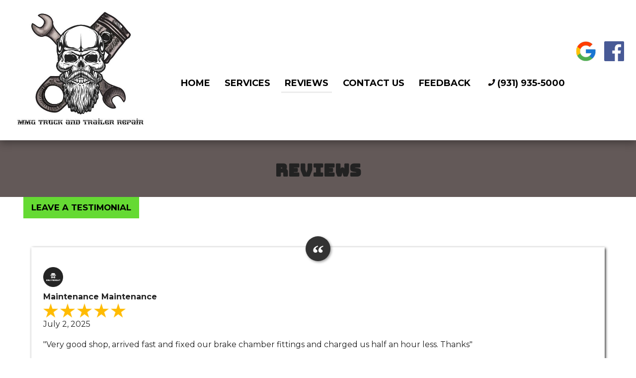

--- FILE ---
content_type: text/html; charset=UTF-8
request_url: https://mmgrepair.com/reviews/page/3/
body_size: 13045
content:
<!doctype html>
<html lang="en-US" prefix="og: https://ogp.me/ns#">
<head>
	<meta charset="UTF-8">
	<meta name="viewport" content="width=device-width, initial-scale=1">
	<meta name="geo.region" content="US-TN" />
	<meta name="geo.placename" content="Monterey" />
	<meta name="geo.position" content="36.139087;-85.29218" />
	<meta name="ICBM" content="36.139087, -85.29218" />
	<link rel="profile" href="https://gmpg.org/xfn/11">
	<link href="/wp-content/uploads/favicon.png" rel="shortcut icon" alt="icon">
	<link rel="preconnect" href="https://fonts.googleapis.com">
	<link rel="preconnect" href="https://fonts.gstatic.com" crossorigin>
	<link href="https://fonts.googleapis.com/css2?family=Bungee&family=Montserrat:wght@200;300;400;500;600;700;800;900&display=swap" rel="stylesheet">

	
<!-- Search Engine Optimization by Rank Math - https://rankmath.com/ -->
<title>MMG Truck Mechanic in Monterey, TN | Reviews</title>
<meta name="description" content="Read client reviews about MMG Truck &amp; Trailer Repair, the top mobile truck mechanic in Monterey, TN. Your 24/7 service for semi-truck needs."/>
<meta name="robots" content="follow, index, max-snippet:-1, max-video-preview:-1, max-image-preview:large"/>
<link rel="canonical" href="https://mmgrepair.com/reviews/" />
<meta property="og:locale" content="en_US" />
<meta property="og:type" content="article" />
<meta property="og:title" content="MMG Truck Mechanic in Monterey, TN | Reviews" />
<meta property="og:description" content="Read client reviews about MMG Truck &amp; Trailer Repair, the top mobile truck mechanic in Monterey, TN. Your 24/7 service for semi-truck needs." />
<meta property="og:url" content="https://mmgrepair.com/reviews/" />
<meta property="og:site_name" content="MMG Truck &amp; Trailer Repair" />
<meta property="og:updated_time" content="2023-08-04T14:34:15+00:00" />
<meta name="twitter:card" content="summary_large_image" />
<meta name="twitter:title" content="MMG Truck Mechanic in Monterey, TN | Reviews" />
<meta name="twitter:description" content="Read client reviews about MMG Truck &amp; Trailer Repair, the top mobile truck mechanic in Monterey, TN. Your 24/7 service for semi-truck needs." />
<meta name="twitter:label1" content="Time to read" />
<meta name="twitter:data1" content="Less than a minute" />
<!-- /Rank Math WordPress SEO plugin -->

<link rel="alternate" type="application/rss+xml" title="MMG Truck &amp; Trailer Repair &raquo; Feed" href="https://mmgrepair.com/feed/" />
<link rel="alternate" type="application/rss+xml" title="MMG Truck &amp; Trailer Repair &raquo; Comments Feed" href="https://mmgrepair.com/comments/feed/" />
<script>
window._wpemojiSettings = {"baseUrl":"https:\/\/s.w.org\/images\/core\/emoji\/16.0.1\/72x72\/","ext":".png","svgUrl":"https:\/\/s.w.org\/images\/core\/emoji\/16.0.1\/svg\/","svgExt":".svg","source":{"concatemoji":"https:\/\/mmgrepair.com\/wp-includes\/js\/wp-emoji-release.min.js?ver=6.8.3"}};
/*! This file is auto-generated */
!function(s,n){var o,i,e;function c(e){try{var t={supportTests:e,timestamp:(new Date).valueOf()};sessionStorage.setItem(o,JSON.stringify(t))}catch(e){}}function p(e,t,n){e.clearRect(0,0,e.canvas.width,e.canvas.height),e.fillText(t,0,0);var t=new Uint32Array(e.getImageData(0,0,e.canvas.width,e.canvas.height).data),a=(e.clearRect(0,0,e.canvas.width,e.canvas.height),e.fillText(n,0,0),new Uint32Array(e.getImageData(0,0,e.canvas.width,e.canvas.height).data));return t.every(function(e,t){return e===a[t]})}function u(e,t){e.clearRect(0,0,e.canvas.width,e.canvas.height),e.fillText(t,0,0);for(var n=e.getImageData(16,16,1,1),a=0;a<n.data.length;a++)if(0!==n.data[a])return!1;return!0}function f(e,t,n,a){switch(t){case"flag":return n(e,"\ud83c\udff3\ufe0f\u200d\u26a7\ufe0f","\ud83c\udff3\ufe0f\u200b\u26a7\ufe0f")?!1:!n(e,"\ud83c\udde8\ud83c\uddf6","\ud83c\udde8\u200b\ud83c\uddf6")&&!n(e,"\ud83c\udff4\udb40\udc67\udb40\udc62\udb40\udc65\udb40\udc6e\udb40\udc67\udb40\udc7f","\ud83c\udff4\u200b\udb40\udc67\u200b\udb40\udc62\u200b\udb40\udc65\u200b\udb40\udc6e\u200b\udb40\udc67\u200b\udb40\udc7f");case"emoji":return!a(e,"\ud83e\udedf")}return!1}function g(e,t,n,a){var r="undefined"!=typeof WorkerGlobalScope&&self instanceof WorkerGlobalScope?new OffscreenCanvas(300,150):s.createElement("canvas"),o=r.getContext("2d",{willReadFrequently:!0}),i=(o.textBaseline="top",o.font="600 32px Arial",{});return e.forEach(function(e){i[e]=t(o,e,n,a)}),i}function t(e){var t=s.createElement("script");t.src=e,t.defer=!0,s.head.appendChild(t)}"undefined"!=typeof Promise&&(o="wpEmojiSettingsSupports",i=["flag","emoji"],n.supports={everything:!0,everythingExceptFlag:!0},e=new Promise(function(e){s.addEventListener("DOMContentLoaded",e,{once:!0})}),new Promise(function(t){var n=function(){try{var e=JSON.parse(sessionStorage.getItem(o));if("object"==typeof e&&"number"==typeof e.timestamp&&(new Date).valueOf()<e.timestamp+604800&&"object"==typeof e.supportTests)return e.supportTests}catch(e){}return null}();if(!n){if("undefined"!=typeof Worker&&"undefined"!=typeof OffscreenCanvas&&"undefined"!=typeof URL&&URL.createObjectURL&&"undefined"!=typeof Blob)try{var e="postMessage("+g.toString()+"("+[JSON.stringify(i),f.toString(),p.toString(),u.toString()].join(",")+"));",a=new Blob([e],{type:"text/javascript"}),r=new Worker(URL.createObjectURL(a),{name:"wpTestEmojiSupports"});return void(r.onmessage=function(e){c(n=e.data),r.terminate(),t(n)})}catch(e){}c(n=g(i,f,p,u))}t(n)}).then(function(e){for(var t in e)n.supports[t]=e[t],n.supports.everything=n.supports.everything&&n.supports[t],"flag"!==t&&(n.supports.everythingExceptFlag=n.supports.everythingExceptFlag&&n.supports[t]);n.supports.everythingExceptFlag=n.supports.everythingExceptFlag&&!n.supports.flag,n.DOMReady=!1,n.readyCallback=function(){n.DOMReady=!0}}).then(function(){return e}).then(function(){var e;n.supports.everything||(n.readyCallback(),(e=n.source||{}).concatemoji?t(e.concatemoji):e.wpemoji&&e.twemoji&&(t(e.twemoji),t(e.wpemoji)))}))}((window,document),window._wpemojiSettings);
</script>
<style id='wp-emoji-styles-inline-css'>

	img.wp-smiley, img.emoji {
		display: inline !important;
		border: none !important;
		box-shadow: none !important;
		height: 1em !important;
		width: 1em !important;
		margin: 0 0.07em !important;
		vertical-align: -0.1em !important;
		background: none !important;
		padding: 0 !important;
	}
</style>
<link rel='stylesheet' id='wp-block-library-css' href='https://mmgrepair.com/wp-includes/css/dist/block-library/style.min.css?ver=6.8.3' media='all' />
<style id='classic-theme-styles-inline-css'>
/*! This file is auto-generated */
.wp-block-button__link{color:#fff;background-color:#32373c;border-radius:9999px;box-shadow:none;text-decoration:none;padding:calc(.667em + 2px) calc(1.333em + 2px);font-size:1.125em}.wp-block-file__button{background:#32373c;color:#fff;text-decoration:none}
</style>
<style id='global-styles-inline-css'>
:root{--wp--preset--aspect-ratio--square: 1;--wp--preset--aspect-ratio--4-3: 4/3;--wp--preset--aspect-ratio--3-4: 3/4;--wp--preset--aspect-ratio--3-2: 3/2;--wp--preset--aspect-ratio--2-3: 2/3;--wp--preset--aspect-ratio--16-9: 16/9;--wp--preset--aspect-ratio--9-16: 9/16;--wp--preset--color--black: #000000;--wp--preset--color--cyan-bluish-gray: #abb8c3;--wp--preset--color--white: #ffffff;--wp--preset--color--pale-pink: #f78da7;--wp--preset--color--vivid-red: #cf2e2e;--wp--preset--color--luminous-vivid-orange: #ff6900;--wp--preset--color--luminous-vivid-amber: #fcb900;--wp--preset--color--light-green-cyan: #7bdcb5;--wp--preset--color--vivid-green-cyan: #00d084;--wp--preset--color--pale-cyan-blue: #8ed1fc;--wp--preset--color--vivid-cyan-blue: #0693e3;--wp--preset--color--vivid-purple: #9b51e0;--wp--preset--gradient--vivid-cyan-blue-to-vivid-purple: linear-gradient(135deg,rgba(6,147,227,1) 0%,rgb(155,81,224) 100%);--wp--preset--gradient--light-green-cyan-to-vivid-green-cyan: linear-gradient(135deg,rgb(122,220,180) 0%,rgb(0,208,130) 100%);--wp--preset--gradient--luminous-vivid-amber-to-luminous-vivid-orange: linear-gradient(135deg,rgba(252,185,0,1) 0%,rgba(255,105,0,1) 100%);--wp--preset--gradient--luminous-vivid-orange-to-vivid-red: linear-gradient(135deg,rgba(255,105,0,1) 0%,rgb(207,46,46) 100%);--wp--preset--gradient--very-light-gray-to-cyan-bluish-gray: linear-gradient(135deg,rgb(238,238,238) 0%,rgb(169,184,195) 100%);--wp--preset--gradient--cool-to-warm-spectrum: linear-gradient(135deg,rgb(74,234,220) 0%,rgb(151,120,209) 20%,rgb(207,42,186) 40%,rgb(238,44,130) 60%,rgb(251,105,98) 80%,rgb(254,248,76) 100%);--wp--preset--gradient--blush-light-purple: linear-gradient(135deg,rgb(255,206,236) 0%,rgb(152,150,240) 100%);--wp--preset--gradient--blush-bordeaux: linear-gradient(135deg,rgb(254,205,165) 0%,rgb(254,45,45) 50%,rgb(107,0,62) 100%);--wp--preset--gradient--luminous-dusk: linear-gradient(135deg,rgb(255,203,112) 0%,rgb(199,81,192) 50%,rgb(65,88,208) 100%);--wp--preset--gradient--pale-ocean: linear-gradient(135deg,rgb(255,245,203) 0%,rgb(182,227,212) 50%,rgb(51,167,181) 100%);--wp--preset--gradient--electric-grass: linear-gradient(135deg,rgb(202,248,128) 0%,rgb(113,206,126) 100%);--wp--preset--gradient--midnight: linear-gradient(135deg,rgb(2,3,129) 0%,rgb(40,116,252) 100%);--wp--preset--font-size--small: 13px;--wp--preset--font-size--medium: 20px;--wp--preset--font-size--large: 36px;--wp--preset--font-size--x-large: 42px;--wp--preset--spacing--20: 0.44rem;--wp--preset--spacing--30: 0.67rem;--wp--preset--spacing--40: 1rem;--wp--preset--spacing--50: 1.5rem;--wp--preset--spacing--60: 2.25rem;--wp--preset--spacing--70: 3.38rem;--wp--preset--spacing--80: 5.06rem;--wp--preset--shadow--natural: 6px 6px 9px rgba(0, 0, 0, 0.2);--wp--preset--shadow--deep: 12px 12px 50px rgba(0, 0, 0, 0.4);--wp--preset--shadow--sharp: 6px 6px 0px rgba(0, 0, 0, 0.2);--wp--preset--shadow--outlined: 6px 6px 0px -3px rgba(255, 255, 255, 1), 6px 6px rgba(0, 0, 0, 1);--wp--preset--shadow--crisp: 6px 6px 0px rgba(0, 0, 0, 1);}:where(.is-layout-flex){gap: 0.5em;}:where(.is-layout-grid){gap: 0.5em;}body .is-layout-flex{display: flex;}.is-layout-flex{flex-wrap: wrap;align-items: center;}.is-layout-flex > :is(*, div){margin: 0;}body .is-layout-grid{display: grid;}.is-layout-grid > :is(*, div){margin: 0;}:where(.wp-block-columns.is-layout-flex){gap: 2em;}:where(.wp-block-columns.is-layout-grid){gap: 2em;}:where(.wp-block-post-template.is-layout-flex){gap: 1.25em;}:where(.wp-block-post-template.is-layout-grid){gap: 1.25em;}.has-black-color{color: var(--wp--preset--color--black) !important;}.has-cyan-bluish-gray-color{color: var(--wp--preset--color--cyan-bluish-gray) !important;}.has-white-color{color: var(--wp--preset--color--white) !important;}.has-pale-pink-color{color: var(--wp--preset--color--pale-pink) !important;}.has-vivid-red-color{color: var(--wp--preset--color--vivid-red) !important;}.has-luminous-vivid-orange-color{color: var(--wp--preset--color--luminous-vivid-orange) !important;}.has-luminous-vivid-amber-color{color: var(--wp--preset--color--luminous-vivid-amber) !important;}.has-light-green-cyan-color{color: var(--wp--preset--color--light-green-cyan) !important;}.has-vivid-green-cyan-color{color: var(--wp--preset--color--vivid-green-cyan) !important;}.has-pale-cyan-blue-color{color: var(--wp--preset--color--pale-cyan-blue) !important;}.has-vivid-cyan-blue-color{color: var(--wp--preset--color--vivid-cyan-blue) !important;}.has-vivid-purple-color{color: var(--wp--preset--color--vivid-purple) !important;}.has-black-background-color{background-color: var(--wp--preset--color--black) !important;}.has-cyan-bluish-gray-background-color{background-color: var(--wp--preset--color--cyan-bluish-gray) !important;}.has-white-background-color{background-color: var(--wp--preset--color--white) !important;}.has-pale-pink-background-color{background-color: var(--wp--preset--color--pale-pink) !important;}.has-vivid-red-background-color{background-color: var(--wp--preset--color--vivid-red) !important;}.has-luminous-vivid-orange-background-color{background-color: var(--wp--preset--color--luminous-vivid-orange) !important;}.has-luminous-vivid-amber-background-color{background-color: var(--wp--preset--color--luminous-vivid-amber) !important;}.has-light-green-cyan-background-color{background-color: var(--wp--preset--color--light-green-cyan) !important;}.has-vivid-green-cyan-background-color{background-color: var(--wp--preset--color--vivid-green-cyan) !important;}.has-pale-cyan-blue-background-color{background-color: var(--wp--preset--color--pale-cyan-blue) !important;}.has-vivid-cyan-blue-background-color{background-color: var(--wp--preset--color--vivid-cyan-blue) !important;}.has-vivid-purple-background-color{background-color: var(--wp--preset--color--vivid-purple) !important;}.has-black-border-color{border-color: var(--wp--preset--color--black) !important;}.has-cyan-bluish-gray-border-color{border-color: var(--wp--preset--color--cyan-bluish-gray) !important;}.has-white-border-color{border-color: var(--wp--preset--color--white) !important;}.has-pale-pink-border-color{border-color: var(--wp--preset--color--pale-pink) !important;}.has-vivid-red-border-color{border-color: var(--wp--preset--color--vivid-red) !important;}.has-luminous-vivid-orange-border-color{border-color: var(--wp--preset--color--luminous-vivid-orange) !important;}.has-luminous-vivid-amber-border-color{border-color: var(--wp--preset--color--luminous-vivid-amber) !important;}.has-light-green-cyan-border-color{border-color: var(--wp--preset--color--light-green-cyan) !important;}.has-vivid-green-cyan-border-color{border-color: var(--wp--preset--color--vivid-green-cyan) !important;}.has-pale-cyan-blue-border-color{border-color: var(--wp--preset--color--pale-cyan-blue) !important;}.has-vivid-cyan-blue-border-color{border-color: var(--wp--preset--color--vivid-cyan-blue) !important;}.has-vivid-purple-border-color{border-color: var(--wp--preset--color--vivid-purple) !important;}.has-vivid-cyan-blue-to-vivid-purple-gradient-background{background: var(--wp--preset--gradient--vivid-cyan-blue-to-vivid-purple) !important;}.has-light-green-cyan-to-vivid-green-cyan-gradient-background{background: var(--wp--preset--gradient--light-green-cyan-to-vivid-green-cyan) !important;}.has-luminous-vivid-amber-to-luminous-vivid-orange-gradient-background{background: var(--wp--preset--gradient--luminous-vivid-amber-to-luminous-vivid-orange) !important;}.has-luminous-vivid-orange-to-vivid-red-gradient-background{background: var(--wp--preset--gradient--luminous-vivid-orange-to-vivid-red) !important;}.has-very-light-gray-to-cyan-bluish-gray-gradient-background{background: var(--wp--preset--gradient--very-light-gray-to-cyan-bluish-gray) !important;}.has-cool-to-warm-spectrum-gradient-background{background: var(--wp--preset--gradient--cool-to-warm-spectrum) !important;}.has-blush-light-purple-gradient-background{background: var(--wp--preset--gradient--blush-light-purple) !important;}.has-blush-bordeaux-gradient-background{background: var(--wp--preset--gradient--blush-bordeaux) !important;}.has-luminous-dusk-gradient-background{background: var(--wp--preset--gradient--luminous-dusk) !important;}.has-pale-ocean-gradient-background{background: var(--wp--preset--gradient--pale-ocean) !important;}.has-electric-grass-gradient-background{background: var(--wp--preset--gradient--electric-grass) !important;}.has-midnight-gradient-background{background: var(--wp--preset--gradient--midnight) !important;}.has-small-font-size{font-size: var(--wp--preset--font-size--small) !important;}.has-medium-font-size{font-size: var(--wp--preset--font-size--medium) !important;}.has-large-font-size{font-size: var(--wp--preset--font-size--large) !important;}.has-x-large-font-size{font-size: var(--wp--preset--font-size--x-large) !important;}
:where(.wp-block-post-template.is-layout-flex){gap: 1.25em;}:where(.wp-block-post-template.is-layout-grid){gap: 1.25em;}
:where(.wp-block-columns.is-layout-flex){gap: 2em;}:where(.wp-block-columns.is-layout-grid){gap: 2em;}
:root :where(.wp-block-pullquote){font-size: 1.5em;line-height: 1.6;}
</style>
<link rel='stylesheet' id='client-plugins-css-css' href='https://mmgrepair.com/wp-content/plugins/client-plugins/css/client-plugins.css?ver=6.8.3' media='all' />
<link rel='stylesheet' id='client-style-css' href='https://mmgrepair.com/wp-content/themes/b-biz/style.css?ver=1.0.0' media='all' />
<link rel="https://api.w.org/" href="https://mmgrepair.com/wp-json/" /><link rel="alternate" title="JSON" type="application/json" href="https://mmgrepair.com/wp-json/wp/v2/pages/675" /><link rel="EditURI" type="application/rsd+xml" title="RSD" href="https://mmgrepair.com/xmlrpc.php?rsd" />
<meta name="generator" content="WordPress 6.8.3" />
<link rel='shortlink' href='https://mmgrepair.com/?p=675' />
<link rel="alternate" title="oEmbed (JSON)" type="application/json+oembed" href="https://mmgrepair.com/wp-json/oembed/1.0/embed?url=https%3A%2F%2Fmmgrepair.com%2Freviews%2F" />
<link rel="alternate" title="oEmbed (XML)" type="text/xml+oembed" href="https://mmgrepair.com/wp-json/oembed/1.0/embed?url=https%3A%2F%2Fmmgrepair.com%2Freviews%2F&#038;format=xml" />
<link rel="icon" href="https://mmgrepair.com/wp-content/uploads/cropped-Company-logo-e1690914694567-32x32.jpg" sizes="32x32" />
<link rel="icon" href="https://mmgrepair.com/wp-content/uploads/cropped-Company-logo-e1690914694567-192x192.jpg" sizes="192x192" />
<link rel="apple-touch-icon" href="https://mmgrepair.com/wp-content/uploads/cropped-Company-logo-e1690914694567-180x180.jpg" />
<meta name="msapplication-TileImage" content="https://mmgrepair.com/wp-content/uploads/cropped-Company-logo-e1690914694567-270x270.jpg" />
		<style id="wp-custom-css">
			/**scrollable elements*/

.js-scroll {
	opacity: 0;
	transition: opacity 500ms;
}

.js-scroll.scrolled {
	opacity: 1;
}

.scrolled.fade-in {
	animation: fade-in 1s ease-in-out both;
}

.scrolled.fade-in-bottom {
	animation: fade-in-bottom 1s ease-in-out both;
}

.scrolled.slide-left {
	animation: slide-in-left 1s ease-in-out both;
}

.scrolled.slide-right {
	animation: slide-in-right 1s ease-in-out both;
}

/*Animation Keyframes*/

@keyframes slide-in-left {
	0% {
		-webkit-transform: translateX(-100px);
		transform: translateX(-100px);
		opacity: 0;
	}
	100% {
		-webkit-transform: translateX(0);
		transform: translateX(0);
		opacity: 1;
	}
}

@keyframes slide-in-right {
	0% {
		-webkit-transform: translateX(100px);
		transform: translateX(100px);
		opacity: 0;
	}
	100% {
		-webkit-transform: translateX(0);
		transform: translateX(0);
		opacity: 1;
	}
}

@keyframes fade-in-bottom {
	0% {
		-webkit-transform: translateY(50px);
		transform: translateY(50px);
		opacity: 0;
	}
	100% {
		-webkit-transform: translateY(0);
		transform: translateY(0);
		opacity: 1;
	}
}

@keyframes fade-in {
	0% {
		opacity: 0;
	}
	100% {
		opacity: 1;
	}
}		</style>
		<!-- Google tag (gtag.js) -->
<script async src="https://www.googletagmanager.com/gtag/js?id=G-ER6RJSRXX8"></script>
<script>
  window.dataLayer = window.dataLayer || [];
  function gtag(){dataLayer.push(arguments);}
  gtag('js', new Date());

  gtag('config', 'G-ER6RJSRXX8');
</script>
</head>

<body class="paged wp-singular page-template page-template-template-review page-template-template-review-php page page-id-675 paged-3 page-paged-3 wp-theme-b-biz">
<div id="page" class="site">
	<a class="skip-link screen-reader-text" href="#primary">Skip to content</a>

	<header id="masthead" class="site-header"> <div class="large-wrapper">
		<div class="row align-items-center">
			
									<div id="logo" class="widget-area col-md-3" role="complementary">
						<a href="/" style="display:inline-block;"><div><img decoding="async" src="/wp-content/uploads/Company-logo-e1690914694567.jpg" alt="logo"></div></a>
					</div>
							

				<div class="col-md-9 text-md-right">

									<div id="" class="top-right-creds" role="complementary">
						<div><div class="d-inline-block creds"><a href="https://www.google.com/maps/place/MMG+Truck+%26+Trailer+Repair/@36.1392646,-85.2920568,17z/data=!3m1!4b1!4m6!3m5!1s0x88673f97eb989903:0x157cf9280e5b62ce!8m2!3d36.1392646!4d-85.2920568!16s%2Fg%2F11c3tx2c57?entry=ttu" target="_blank"><img decoding="async" width="40" height="40" src="/wp-content/uploads/google.png" alt="Google" class="size-full wp-image-863"></a><a target="_blank" href="https://www.facebook.com/MMGTruckAndTrailerRepair"><img decoding="async" width="70" height="70" src="/wp-content/uploads/facebook-icon-logo.png" alt="Facebook" class="size-full wp-image-867"></a></div></div>					</div>
					

		<nav id="site-navigation" class="main-navigation d-flex justify-content-md-end">
			<!-- <button class="menu-toggle" aria-controls="primary-menu" aria-expanded="false"><span class="bar"></span><span class="bar"></span><span class="bar"></span></button> -->
			<div class="menu-menu-1-container"><ul id="primary-menu" class="menu"><li id="menu-item-680" class="menu-item menu-item-type-post_type menu-item-object-page menu-item-home menu-item-680"><a href="https://mmgrepair.com/" title="Expert Mobile Truck Mechanic &#8211; Monterey, TN">Home</a></li>
<li id="menu-item-687" class="menu-item menu-item-type-post_type menu-item-object-page menu-item-has-children menu-item-687"><a href="https://mmgrepair.com/services/" title="24/7 Mobile Trailer Repairs">Services</a>
<ul class="sub-menu">
	<li id="menu-item-1021" class="menu-item menu-item-type-post_type menu-item-object-page menu-item-1021"><a href="https://mmgrepair.com/semi-truck-tire-repairs-and-sales/" title="Semi-Truck Tire Repairs and Sales in Monterey, TN">Tire Repairs &#038; Sales</a></li>
	<li id="menu-item-1026" class="menu-item menu-item-type-post_type menu-item-object-page menu-item-1026"><a href="https://mmgrepair.com/24-hour-roadside-service/" title="24-Hour Roadside Service in Monterey, TN">24-Hour Roadside Service</a></li>
	<li id="menu-item-1032" class="menu-item menu-item-type-post_type menu-item-object-page menu-item-1032"><a href="https://mmgrepair.com/mobile-semi-truck-repair/" title="Roadside Trucker Service in Monterey, TN">Mobile Semi-Truck Repair</a></li>
</ul>
</li>
<li id="menu-item-685" class="menu-item menu-item-type-post_type menu-item-object-page current-menu-item page_item page-item-675 current_page_item menu-item-685"><a href="https://mmgrepair.com/reviews/" aria-current="page" title="MMG Truck Mechanic in Monterey, TN | Reviews">Reviews</a></li>
<li id="menu-item-906" class="menu-item menu-item-type-post_type menu-item-object-page menu-item-906"><a href="https://mmgrepair.com/contact-us/" title="Contact Us | MMG Truck Mechanic &#8211; Monterey, TN">Contact Us</a></li>
<li id="menu-item-683" class="menu-item menu-item-type-post_type menu-item-object-page menu-item-683"><a href="https://mmgrepair.com/feedback/">Feedback</a></li>
<li id="menu-item-751" class="menu-item menu-item-type-custom menu-item-object-custom menu-item-751"><a href="tel:+19319355000"><i class="sprite phone"></i>(931) 935-5000</a></li>
</ul></div>

		</nav>



					<nav id="site-navigation-mobile" class=""> 
						<button class="nav-menu-toggle" aria-controls="primary-menu" aria-expanded="false"><span class="bar"></span><span class="bar"></span><span class="bar"></span></button>
						<div class="nav-glass"></div>
						<div class="large-wrapper-nav"> <div class="menu-menu-1-container"><ul id="primary-menu-nav" class="menu"><li class="menu-item menu-item-type-post_type menu-item-object-page menu-item-home menu-item-680"><a href="https://mmgrepair.com/" title="Expert Mobile Truck Mechanic &#8211; Monterey, TN">Home</a></li>
<li class="menu-item menu-item-type-post_type menu-item-object-page menu-item-has-children menu-item-687"><a href="https://mmgrepair.com/services/" title="24/7 Mobile Trailer Repairs">Services</a>
<ul class="sub-menu">
	<li class="menu-item menu-item-type-post_type menu-item-object-page menu-item-1021"><a href="https://mmgrepair.com/semi-truck-tire-repairs-and-sales/" title="Semi-Truck Tire Repairs and Sales in Monterey, TN">Tire Repairs &#038; Sales</a></li>
	<li class="menu-item menu-item-type-post_type menu-item-object-page menu-item-1026"><a href="https://mmgrepair.com/24-hour-roadside-service/" title="24-Hour Roadside Service in Monterey, TN">24-Hour Roadside Service</a></li>
	<li class="menu-item menu-item-type-post_type menu-item-object-page menu-item-1032"><a href="https://mmgrepair.com/mobile-semi-truck-repair/" title="Roadside Trucker Service in Monterey, TN">Mobile Semi-Truck Repair</a></li>
</ul>
</li>
<li class="menu-item menu-item-type-post_type menu-item-object-page current-menu-item page_item page-item-675 current_page_item menu-item-685"><a href="https://mmgrepair.com/reviews/" aria-current="page" title="MMG Truck Mechanic in Monterey, TN | Reviews">Reviews</a></li>
<li class="menu-item menu-item-type-post_type menu-item-object-page menu-item-906"><a href="https://mmgrepair.com/contact-us/" title="Contact Us | MMG Truck Mechanic &#8211; Monterey, TN">Contact Us</a></li>
<li class="menu-item menu-item-type-post_type menu-item-object-page menu-item-683"><a href="https://mmgrepair.com/feedback/">Feedback</a></li>
<li class="menu-item menu-item-type-custom menu-item-object-custom menu-item-751"><a href="tel:+19319355000"><i class="sprite phone"></i>(931) 935-5000</a></li>
</ul></div> 
						</div>
					</nav><!-- #site-navigation -->


			</div>

		</div><!-- .site-branding & .large-wrapper-->




											
							<div><a class="d-md-none" href="tel:+19319355000" style="position: fixed; top: 7px; right: 10px; z-index: 100000;"><i class="sprite phone" style="filter: invert(1); "></i></a></div>						
							
	</div> </header><!-- #masthead -->
	
<div class="breakout slim">
	<!-- <div class="text-center large-wrapper"> -->
<div class="large-wrapper"><h1 class='mt-2 mb-3'>Reviews</h1>	<!-- </div> -->
</div>
</div>
<div class="large-wrapper review-page">

<section class="main b-biz review-page">


    <div class="accordion" id="leaveAreview">
        <button class="btn" type="button" id="lat-button">Leave a Testimonial</button>
 
		<div class="mt-3 collapse" id="leaveAreview-form" data-parent="#leaveAreview">
			<form>
								<p>
									<input placeholder="Name" type="text" name="client_review_name" class="client-review-input" id="client_review_name" value=""/>
								</p>
								<p>
									<input placeholder="Email" type="text" name="client_review_email" class="client-review-input" id="client_review_email" value=""/>
								</p>
								<p>
									<input placeholder="Title" type="text" name="client_review_title" class="client-review-input" id="client_review_title" value=""/>
								</p>

								<p>
									<input type="file">
								</p>

								<p>
									<label class="mb-0" for="client_review_rating">Rating: </label>
									<i id="1" class="far fa-star star"></i><i id="2" class="far fa-star star"></i><i id="3" class="far fa-star star"></i><i id="4" class="far fa-star star"></i><i id="5" class="far fa-star star"></i>
									<input style="display:none" type="text" name="client_review_rating" id="client_review_rating" value=""/>
								</p>
								<p>
									<textarea placeholder="Review" name="client_review_body" class="client-review-input" id="client_review_body"></textarea>
								</p>

								<div class="human-button-w">
									<input type="checkbox" id="client-is-human"/>
									<span class="client-is-human-q">Click here to prove you are human.</span>
								</div>

								<p>
									<input type="button" class="btn client-button btn" id="client-review-submit" value="Add Testimonial"/>
									<i style="display:none" id="ajax-spin" class="fa fa-circle-o-notch fa-spin"></i></p>
								
									<div id="form-feedback-container"></div>
			</form>
		</div>
    </div>
    <div class="review-container-all">
    <!-- <div class="review-container row mt-2"> -->
						














						<div class="rev-cont rev-page Google" style="margin-bottom: 15px;"><div class="rev-wrap h-100 ">
						<!-- <div class="rev-cont col-md-6 mt-2 rev-page"><div class="rev-wrap h-100 "> -->




							<!-- <div class="review-info"> -->
								
								<!-- <div class="top-section" style=""> -->

																	<img class="profile" src="https://lh3.googleusercontent.com/a-/ALV-UjV9PsbK2VqiXGcph5O84py_Ul59ONf3Sb7vHOOFhIOrJf2inuE=s120-c-rp-mo-br100" style="height: 40px; width: 40px;">
								
									<div class="inner_wrapper_header">

										<span class="author-name d-block" style="display: flex; gap: 0; flex-flow: column;">
											<strong>Maintenance Maintenance</strong>

											<span class="review-rating">
															                                        		<i class="fas fa-star star set"></i>


									            			                                        		<i class="fas fa-star star set"></i>


									            			                                        		<i class="fas fa-star star set"></i>


									            			                                        		<i class="fas fa-star star set"></i>


									            			                                        		<i class="fas fa-star star set"></i>


									            											</span>

											<span class="date">
												July 2, 2025											</span>

								
										</span>


									</div>


								<!-- </div> -->
							<!-- </div> -->

							<div class="review-body py-3">
								
								<span>"Very good shop, arrived fast and fixed our brake chamber fittings and charged us half an hour less. Thanks"</span>

							</div>


	


						</div>



					</div>


















						  














						<div class="rev-cont rev-page Google" style="margin-bottom: 15px;"><div class="rev-wrap h-100 ">
						<!-- <div class="rev-cont col-md-6 mt-2 rev-page"><div class="rev-wrap h-100 "> -->




							<!-- <div class="review-info"> -->
								
								<!-- <div class="top-section" style=""> -->

																	<img class="profile" src="https://lh3.googleusercontent.com/a/ACg8ocIu_2jArWpQq-MkrQoTIwy1IBnWVhIssaNxQkfJ1ilKMHZpwQ=s120-c-rp-mo-br100" style="height: 40px; width: 40px;">
								
									<div class="inner_wrapper_header">

										<span class="author-name d-block" style="display: flex; gap: 0; flex-flow: column;">
											<strong>Fleet I Artellogistics</strong>

											<span class="review-rating">
															                                        		<i class="fas fa-star star set"></i>


									            			                                        		<i class="fas fa-star star set"></i>


									            			                                        		<i class="fas fa-star star set"></i>


									            			                                        		<i class="fas fa-star star set"></i>


									            			                                        		<i class="fas fa-star star set"></i>


									            											</span>

											<span class="date">
												June 28, 2025											</span>

								
										</span>


									</div>


								<!-- </div> -->
							<!-- </div> -->

							<div class="review-body py-3">
								
								<span>"Absolutely Outstanding Service!
We recently had our trailer lights fixed here, and I couldn't be more impressed. The quality of the work was top-notch — everything was done clean, professionally, and most importantly, correctly the first time. On top of that, the price was very reasonable, especially compared to other places we've dealt with.

The staff was honest, efficient, and clearly knew what they were doing. It's rare to find a place that delivers great service at a fair price, but these guys nailed it. They’ve earned our trust, and we’ll definitely be coming back for any future work.

Highly recommended!"</span>

							</div>


	


						</div>



					</div>


















						  














						<div class="rev-cont rev-page Google" style="margin-bottom: 15px;"><div class="rev-wrap h-100 ">
						<!-- <div class="rev-cont col-md-6 mt-2 rev-page"><div class="rev-wrap h-100 "> -->




							<!-- <div class="review-info"> -->
								
								<!-- <div class="top-section" style=""> -->

																	<img class="profile" src="https://lh3.googleusercontent.com/a-/ALV-UjXboauFck8zQooorvs5fcoYU7jTPPjYcjmSWbaVF759q_h472-w=s120-c-rp-mo-br100" style="height: 40px; width: 40px;">
								
									<div class="inner_wrapper_header">

										<span class="author-name d-block" style="display: flex; gap: 0; flex-flow: column;">
											<strong>Sapphire McCarty</strong>

											<span class="review-rating">
															                                        		<i class="fas fa-star star set"></i>


									            			                                        		<i class="fas fa-star star set"></i>


									            			                                        		<i class="fas fa-star star set"></i>


									            			                                        		<i class="fas fa-star star set"></i>


									            			                                        		<i class="fas fa-star star set"></i>


									            											</span>

											<span class="date">
												June 2, 2025											</span>

								
										</span>


									</div>


								<!-- </div> -->
							<!-- </div> -->

							<div class="review-body py-3">
								
								<span>"They took care of a busted radiator and made sure my fifth wheel was working properly before I left. These are musts. Thank you guys and Office Manager for making the coffee."</span>

							</div>


	


						</div>



					</div>


















						  














						<div class="rev-cont rev-page Google" style="margin-bottom: 15px;"><div class="rev-wrap h-100 ">
						<!-- <div class="rev-cont col-md-6 mt-2 rev-page"><div class="rev-wrap h-100 "> -->




							<!-- <div class="review-info"> -->
								
								<!-- <div class="top-section" style=""> -->

																	<img class="profile" src="https://lh3.googleusercontent.com/a-/ALV-UjVe_kpyJKpEDydwa18BxwzcmMOh8qicAsRIRjuuCXXJJzKtmaQ=s120-c-rp-mo-br100" style="height: 40px; width: 40px;">
								
									<div class="inner_wrapper_header">

										<span class="author-name d-block" style="display: flex; gap: 0; flex-flow: column;">
											<strong>Bleu Face</strong>

											<span class="review-rating">
															                                        		<i class="fas fa-star star set"></i>


									            			                                        		<i class="fas fa-star star set"></i>


									            			                                        		<i class="fas fa-star star set"></i>


									            			                                        		<i class="fas fa-star star set"></i>


									            			                                        		<i class="fas fa-star star set"></i>


									            											</span>

											<span class="date">
												April 23, 2025											</span>

								
										</span>


									</div>


								<!-- </div> -->
							<!-- </div> -->

							<div class="review-body py-3">
								
								<span>"Good people fair price"</span>

							</div>


	


						</div>



					</div>


















						  














						<div class="rev-cont rev-page Google" style="margin-bottom: 15px;"><div class="rev-wrap h-100 ">
						<!-- <div class="rev-cont col-md-6 mt-2 rev-page"><div class="rev-wrap h-100 "> -->




							<!-- <div class="review-info"> -->
								
								<!-- <div class="top-section" style=""> -->

																	<img class="profile" src="https://lh3.googleusercontent.com/a/ACg8ocJ9i7z1vbxGI8wt88kc3IJ-6_d05RJxEySYiXjTOKfpE9eapQ=s120-c-rp-mo-br100" style="height: 40px; width: 40px;">
								
									<div class="inner_wrapper_header">

										<span class="author-name d-block" style="display: flex; gap: 0; flex-flow: column;">
											<strong>Satwinder</strong>

											<span class="review-rating">
															                                        		<i class="fas fa-star star set"></i>


									            			                                        		<i class="fas fa-star star set"></i>


									            			                                        		<i class="fas fa-star star set"></i>


									            			                                        		<i class="fas fa-star star set"></i>


									            			                                        		<i class="fas fa-star star set"></i>


									            											</span>

											<span class="date">
												March 4, 2025											</span>

								
										</span>


									</div>


								<!-- </div> -->
							<!-- </div> -->

							<div class="review-body py-3">
								
								<span>"I’m calling couple shops then I call here they talking very nice and get me in right away my tire was flat good price  butter then TA LOVE everybody friendly thanks 🙏 them 30 minutes done 👍"</span>

							</div>


	


						</div>



					</div>


















						  














						<div class="rev-cont rev-page Google" style="margin-bottom: 15px;"><div class="rev-wrap h-100 ">
						<!-- <div class="rev-cont col-md-6 mt-2 rev-page"><div class="rev-wrap h-100 "> -->




							<!-- <div class="review-info"> -->
								
								<!-- <div class="top-section" style=""> -->

																	<img class="profile" src="https://lh3.googleusercontent.com/a/ACg8ocLI75yby6d8A5sJu0et-cd1Wx20jLNkFc2Syr0RagGxpQY2DA=s120-c-rp-mo-br100" style="height: 40px; width: 40px;">
								
									<div class="inner_wrapper_header">

										<span class="author-name d-block" style="display: flex; gap: 0; flex-flow: column;">
											<strong>Brandon Hull</strong>

											<span class="review-rating">
															                                        		<i class="fas fa-star star set"></i>


									            			                                        		<i class="fas fa-star star set"></i>


									            			                                        		<i class="fas fa-star star set"></i>


									            			                                        		<i class="fas fa-star star set"></i>


									            			                                        		<i class="fas fa-star star set"></i>


									            											</span>

											<span class="date">
												March 4, 2025											</span>

								
										</span>


									</div>


								<!-- </div> -->
							<!-- </div> -->

							<div class="review-body py-3">
								
								<span>"Everybody was friendly to me here and got the job done in half the time of bigger shops, would definitely bring my truck here again."</span>

							</div>


	


						</div>



					</div>


















						  							<div class="review-nav-container col-12 mt-4">
						    <ul>
						        <li><a href="https://mmgrepair.com/reviews/page/2/" >< Previous </a></li>
						        <li><a href='/reviews/page/1/'>1</a></li><li><a href='/reviews/page/2/'>2</a></li><li class='active-page'><a href='/reviews/page/3/'>3</a></li><li><a href='/reviews/page/4/'>4</a></li><li><a href='/reviews/page/5/'>5</a></li><li><a href='/reviews/page/6/'>6</a></li><li><a href='/reviews/page/7/'>7</a></li><li><a href='/reviews/page/8/'>8</a></li><li><a href='/reviews/page/9/'>9</a></li><li><a href='/reviews/page/10/'>10</a></li><li><a href='/reviews/page/11/'>11</a></li><li><a href='/reviews/page/12/'>12</a></li><li><a href='/reviews/page/13/'>13</a></li><li><a href='/reviews/page/14/'>14</a></li><li><a href='/reviews/page/15/'>15</a></li><li><a href='/reviews/page/16/'>16</a></li><li><a href='/reviews/page/17/'>17</a></li>						        <li>
						        	<a href="https://mmgrepair.com/reviews/page/4/" > Next ></a>						        </li>
						    </ul>
							</div>
												</div>

					</div> <!-- medium wrapper end -->









<script src="https://ajax.googleapis.com/ajax/libs/jquery/1.12.0/jquery.min.js"></script>

<script>
	var button = document.getElementById('lat-button');
	var main = document.getElementById('leaveAreview-form');
	var state = true;

	button.addEventListener('click', function (event) {
		if(state){
			state = false;	
			main.style.display = "block";
		}else{
			state = true;
			main.style.display = "none";
		}
	});
</script>

	<footer id="colophon" class="site-footer">
		<div class="large-wrapper"><div class="main-footer-area row justify-content-start">

			<div class="footer-column col-md-4">
									<div id="footer_widget_left" class="widget-area" role="complementary">
						<div><h2>Location</h2>
<p>MMG Truck & Trailer Repair</p>
<div class="cta-area">
<p>	<a title="Google Listing" href="https://www.google.com/maps/place//data=!4m2!3m1!1s0x88673f97eb989903:0x157cf9280e5b62ce?source=g.page.m._" target="_blank" rel="noopener noreferrer"><i class="sprite pin"></i> 12938 Monterey Highway
<br>
	Monterey, TN 38574</a></p>
<p>	<a title="Call Today" href="tel:+1[phone_number_plain]"><i class="sprite phone"></i>  (931) 935-5000</a>
</p>
</div>
<div class="socialicons">
<div class="bottomicon"><a rel="nofollow" href="https://www.google.com/maps/place//data=!4m2!3m1!1s0x88673f97eb989903:0x157cf9280e5b62ce?source=g.page.m._" target="_blank"><i class="sprite google"></i></a>
	</div>
<div class="bottomicon">
		<a rel="nofollow" href="https://www.facebook.com/MMGTruckAndTrailerRepair" target="_blank"><i class="sprite facebook"></i></a>
	</div>

</div></div>					</div>
				
			</div>
			<div class="footer-column col-md-4">
									<div id="footer_widget_center" class="widget-area" role="complementary">
						<div><h2>Quick Links</h2>
<a class="btn mb-3" href="/services" title="#">Services</a> 
<a class="btn mb-3" href="/contact-us/" title="#">Contact Us</a> 
<a class="btn mb-3" href="tel:+19319355000" title="#">Call Now</a></div>					</div>
				
			</div>
			<div class="footer-column col-md-4">
									<div id="footer_widget_right" class="widget-area" role="complementary">
						<div><h2>Business Hours</h2>
<div class="hours-wrap">
    <table width="100%">
        <tbody>
            <tr data-day="1">
                <td>Monday:</td>
                <td>8 AM - 5:30 PM</td>
            </tr>
            <tr data-day="2">
                <td>Tuesday:</td>
                <td>8 AM - 5:30 PM</td>
            </tr>
            <tr data-day="3">
                <td>Wednesday:</td>
                <td>8 AM - 5:30 PM</td>
            </tr>
            <tr data-day="4">
                <td>Thursday:</td>
                <td>8 AM - 5:30 PM</td>
            </tr>
            <tr data-day="5">
                <td>Friday:</td>
                <td>8 AM - 5:30 PM</td>
            </tr>
            <tr data-day="6">
                <td>Saturday:</td>
                <td>8 AM - 5:30 PM</td>
            </tr>
            <tr data-day="0">
                <td>Sunday:</td>
                <td>Closed</td>
            </tr>
        </tbody>
    </table>
</div></div>					</div>
				
			</div>
				<div id="copyright" class="text-center py-3 col-12 w-100">&copy; 2026 MMG Truck &amp; Trailer Repair. <a href="/terms-and-conditions/" title="Terms and Conditions">All Rights Reserved</a>. - <a href="/sitemap_index.xml" target="_blank">XML Sitemap</a></div>
		</div></div><!-- .site-info & .large-wrapper -->


	</footer><!-- #colophon -->
</div><!-- #page -->

<script type="speculationrules">
{"prefetch":[{"source":"document","where":{"and":[{"href_matches":"\/*"},{"not":{"href_matches":["\/wp-*.php","\/wp-admin\/*","\/wp-content\/uploads\/*","\/wp-content\/*","\/wp-content\/plugins\/*","\/wp-content\/themes\/b-biz\/*","\/*\\?(.+)"]}},{"not":{"selector_matches":"a[rel~=\"nofollow\"]"}},{"not":{"selector_matches":".no-prefetch, .no-prefetch a"}}]},"eagerness":"conservative"}]}
</script>
<script src="https://mmgrepair.com/wp-content/plugins/client-plugins/client-reviews/js/review-widget.js?ver=1.0.0" id="client_review_widget-js"></script>
<script src="https://mmgrepair.com/wp-content/themes/b-biz/js/navigation.js?ver=1.0.0" id="client-navigation-js"></script>

<script>
document.addEventListener('DOMContentLoaded', function(event) { if (document.querySelector('form[data-status="sent"]')) {
	var domain = document.location.origin;
	var page = '/thank-you/';
	
	window.location.href = page;};
}, false );
</script>

<script>
	const slidesContainer = document.getElementById("slides-container");
	const slide = document.querySelector(".slide"); if (typeof window.slide !== "undefined" && window.slide !== null) {
	const prevButton = document.getElementById("slide-arrow-prev");
	const nextButton = document.getElementById("slide-arrow-next");

	let currentFrame = 1;
	const numSlides = document.getElementsByClassName('slide').length;
	setInterval(function(){
		currentFrame++;
		const slideWidth = slide.clientWidth;
		
		if(currentFrame > numSlides){
			currentFrame = 1;
			slidesContainer.scrollLeft -= (slideWidth * numSlides);
		}else{
			slidesContainer.scrollLeft += slideWidth;
		}
	}, 6000);};
</script>









<script src="//ajax.googleapis.com/ajax/libs/jquery/3.5.1/jquery.min.js"></script>

<script>
console.clear();

images = $('.gallery-icon');

var glass = document.createElement("div");
glass.setAttribute("id","glass");
var block = document.getElementById("primary");
block.appendChild(glass);


$(block).append("<strong class='gallery-btn gallery-next' >></strong><strong class='gallery-btn gallery-prev' ><</strong>");

var currentImage = -1;

images.each(function(i, b){
    
    let image_link = $( this ).children().attr("href");
    let current_id = "img-" + i;
    let image = $( this );

	let img = document.createElement("img");
	img.src = image_link;
	img.setAttribute("id", current_id);
	img.setAttribute("class","gallery-img");

	image.attr( "g-id", i );

   	let block = document.getElementById("glass");
	block.appendChild(img);
 
    
    image.children().removeAttr("href");
    image.children().removeAttr("target");

    image.click(function(i, b){

        updateImage(this);
        
    });
    
	glass.addEventListener("click", function(e){
		glass.style.display = "none";
        $(".gallery-btn").removeClass('active');
        currentImage = -1;
		
	});

    
});

$(".gallery-next").click(function(){

    $('.gallery-icon').each(function(i, b){

        if($(this).attr( 'g-id' ) == ( currentImage + 1 )  ){
            
            updateImage( this );
            return false;
        }

    });
    
});

$(".gallery-prev").click(function(){

    $('.gallery-icon').each(function(i, b){

        if($(this).attr( 'g-id' ) == ( currentImage - 1 )  ){
            
            updateImage( this );
            return false;
        }

    });
    
});

function updateImage(item){
    
		try {
			document.querySelector("img.active").classList.remove("active");
		} catch (error) {
			
		}

		item = $( item );
        full = $( "#img-" + item.attr("g-id") );
        full.addClass( "active" );
		glass.style.display = "flex";
        $(".gallery-btn").addClass('active');
        currentImage = parseInt( item.attr("g-id") );

}


</script>

<style>
.gallery-next,
.gallery-prev {
	position: fixed;
	top: 50%;
	font-size: 72px;
	-webkit-transform: translatey(-50%);
	    -ms-transform: translatey(-50%);
	        transform: translatey(-50%);
	margin: 0 30px;
	color: #fff;
	text-shadow: -1px -1px 0 #000,  
 1px -1px 0 #000,
 -1px 1px 0 #000,
 1px 1px 0 #000;
	-webkit-transition: -webkit-transform 300ms ease-in-out;
	transition: -webkit-transform 300ms ease-in-out;
	-o-transition: transform 300ms ease-in-out;
	transition: transform 300ms ease-in-out;
	transition: transform 300ms ease-in-out, -webkit-transform 300ms ease-in-out;
	z-index: 99999999;
	-webkit-user-select: none;
	   -moz-user-select: none;
	    -ms-user-select: none;
	        user-select: none;
}

.gallery-next:hover,
  .gallery-prev:hover {
	cursor: pointer;
	-webkit-transform: translatey(-50%) scale(1.2);
	    -ms-transform: translatey(-50%) scale(1.2);
	        transform: translatey(-50%) scale(1.2);
}

.gallery-next {
	right: 0;
}

.gallery-btn{
	display: none;
}


.gallery-btn.active{
	display:  block;
}

</style>



<script>
header = document.getElementById("masthead");

window.addEventListener('scroll', function() {
    console.clear();

    let currentPosition = document.documentElement.scrollTop;
    let headerHeight = header.offsetHeight;
    
    if( currentPosition >=  headerHeight ){
        header.classList.add("fixed");
    }else{
        header.classList.remove("fixed");
    }
    
});







function menuFix(){

    if((window.innerWidth <= 767)){

		subs = document.querySelectorAll('.menu-item-has-children >  a');

		for(i = 0; i < subs.length; i++){
		    
		        subs[i].addEventListener('click', function(e){
					
		        e.preventDefault();					

		        if(this.parentNode.classList.contains( 'focus-sub' )){
		        	console.log('removed');
		            this.parentNode.classList.remove( 'focus-sub' );
		        }else{
		        	
			        innerSubs = document.getElementsByClassName( 'focus-sub' );

			        if( innerSubs.length > 0 ){
			            for(  k = 0; k < innerSubs.length; k++){
			            
			                innerSubs[k].classList.remove( 'focus-sub' );
			            }
			        }

		            this.parentNode.classList.add( 'focus-sub' );
		        }

		    })   
		}

		subMen = document.getElementsByClassName( "sub-menu" );

    } 
}



menuFix();

function reportWindowSize() {

    menuFix();
}

window.onresize = reportWindowSize;

subMen = document.querySelectorAll( ".sub-menu a" );

console.log(subMen);
for(i = 0; i < subMen.length; i++){

	
	subMen[i].addEventListener('click', function(e){
		e.preventDefault();

		location = this.href;
		
	}, false);
}




menu = document.getElementsByClassName( "large-wrapper-nav" )[0];
glassNav = document.getElementsByClassName( "nav-glass" )[0];

//burger = document.getElementById( "site-navigation-mobile" );
burger = document.getElementsByClassName( "nav-menu-toggle" )[0];
subMenu = document.querySelectorAll( ".large-wrapper-nav .menu-item-has-children" );


burger.addEventListener( "click", function(){

    menu.classList.toggle('toggled');
    glassNav.classList.toggle('toggled');
    
} );



glassNav.addEventListener( "click", function(){

    menu.classList.toggle('toggled');
    glassNav.classList.toggle('toggled');
    
} );



menu.addEventListener("click", function(){
    menu.classList.add( 'toggled' );
});


// for (let i = 0; i < subMenu.length; i++) {

//     console.log( subMenu[i] );

    
    
// }




</script>

<style>

	@media screen and (max-width:  900px){
		.focus-sub, .focus-sub ul, .focus-sub li, 
		li.menu-item-has-children.focus ul.sub-menu,
		li.jumbo-menu.focus ul.sub-menu{
			display: block !important;
			height: auto !important;
			/*max-height: 200px;
			overflow-y: scroll;*/
		}

		.focus-sub a{
			z-index: 9999999999999999999999999999;
			display: block;
			position: relative;
		}
	}

</style>

<!-- script to dynamically add today date/hightlight -->
<script>
	

window.addEventListener('load', function() {

	//obtaining weekday as an integer
	const day= new Date().getDay();
	// 	creating arr of days selected by data-attr
	let days = document.querySelectorAll('[data-day]');

	days.forEach(mainday=>{
		// 		looping through each day, if data-day matches int day, add class today 
		if(mainday.dataset.day == day){
			mainday.classList.add('today');
		}
	})
 })

</script>


<!-- Sending... Indicator to Form -->

<script>
typeof jQuery !== "undefined" && jQuery(document).ready(function($) {
     $("form.wpcf7-form input[type=submit]").click(function() {
         this.value = 'Sending.....';
         $(this).addClass("sending");
    });
});
</script>

<!-- bot
================================ -->

<script>

	var loadJS = function(url, implementationCode, location){

	    var scriptTag = document.createElement('script');
	    scriptTag.src = url;
	    scriptTag.onload = implementationCode;
	    scriptTag.onreadystatechange = implementationCode;
	    location.appendChild(scriptTag);
	};

	var loadCSS = function(url, location){

		console.log("Loading CSS");
	    var link  = document.createElement('link');
	    link.rel  = 'stylesheet';
	    link.type = 'text/css';
	    link.href = url;
	    link.media = 'all';
	    location.appendChild(link);

	};

	var loadedScript = function(){
		console.log("Loaded Script");
	}

	var initChatBot = function(){
		console.log("Loading Bot");
		startBizIQChatBot('6Lg2yu8WudelTm5j8C2Fl8zdkimDTP');
	}

	setTimeout(function(){
			loadJS('//ajax.googleapis.com/ajax/libs/jquery/3.5.1/jquery.min.js', loadedScript, document.body);
			loadJS('//ajax.googleapis.com/ajax/libs/jqueryui/1.10.3/jquery-ui.min.js', loadedScript, document.body);
			loadCSS('https://dashboard.goiq.com/biqchatbot/styles.css', document.head);
			loadJS('https://dashboard.goiq.com/biqchatbot/js-1-1.js', initChatBot, document.body);
		},3000
	);

</script>



<div id='BizIQChatBotWrapper'></div>



<style>

.BIQCBHeaderContent strong {
    color: rgb(255, 255, 255);
}

                            #BizIQChatBotOuter {
                                background:#000; border: 2px solid #000; 
                                box-shadow: 2px 2px 15px #000;
                            }
                            div#BizIQChatBotContainer {
                                height: 40vh;
                                padding-top: 0;
                            }
                            .BIQCBHeaderContent {
                                padding: 0;
                                font-size: 19px;
                            }
                            #RepInitialMessage, .BizIQChatBotWelcomeMessage {
                                font-size: 14px;
                                padding: 10px 0;
                                color: #000;
                            }

                            #BizIQChatBotIcon {
                                background: #000;
                                border: 1px solid #ffffff;
                            }

                            #BizIQChatBotHeader {
                                background: #000;
                            }




                            #BizIQChatBotSendBtn {
                               background: #fff;
                                color: #000;
                                font-weight: normal;
                                border: 2px solid #000;
                            }

                            #BizIQChatBotSendBtn:hover {
                                background: #000;
                                color: #fff;
                            }

                            #BIQCBRepBox {
                                color: #222;
                            }

                            #BIQCBRepBox a {
                                background: #000;
                                color: #fff!important;
                                border: 2px solid #000;
                                font-weight: normal;
                            }


                            #BIQCBRepBox a:hover {
                               background: #000;
                                color: #fff;
                            }
                            .BizIQChatBotOptions a:hover {
                                background: rgb(255, 255, 255);
                                color: #000;
                            }

                            #BizIQChatBotOuter .VisitorMessage {
                                color: #fff;
                                background: #000;
                            }

                            .BizIQChatBotOptions a {
                            background: #000;
                                color: #fff!important;
                                border: 2px solid #000;
                                font-weight: normal;
                                }


                            .BizIQChatBotOptions a:hover {
                               background: #000;
                                color: #000;}


                            .SmartMessageIcon {
                                background-color: #09163e;
                            }
                            #BizIQChatBotOuter .VisitorMessage {
                                background-color: #ffffff;
                                color: black;
                            }

                            </style>


<script defer src="https://static.cloudflareinsights.com/beacon.min.js/vcd15cbe7772f49c399c6a5babf22c1241717689176015" integrity="sha512-ZpsOmlRQV6y907TI0dKBHq9Md29nnaEIPlkf84rnaERnq6zvWvPUqr2ft8M1aS28oN72PdrCzSjY4U6VaAw1EQ==" data-cf-beacon='{"version":"2024.11.0","token":"5c460ec66dba40b183e7a699e4b4e9d0","r":1,"server_timing":{"name":{"cfCacheStatus":true,"cfEdge":true,"cfExtPri":true,"cfL4":true,"cfOrigin":true,"cfSpeedBrain":true},"location_startswith":null}}' crossorigin="anonymous"></script>
</body>
</html>
<script src="https://mmgrepair.com/wp-content/plugins/client-plugins/client-reviews/js/validate.js"></script>



--- FILE ---
content_type: text/css
request_url: https://mmgrepair.com/wp-content/themes/b-biz/style.css?ver=1.0.0
body_size: 9272
content:
/*!
Theme Name: B - Biz
Theme URI: 
Author: Daniel Sanchez
Author URI: 
Description: Description
Version: 1.0.0
Tested up to: 5.4
Requires PHP: 5.6
License: GNU General Public License v2 or later
License URI: LICENSE
Text Domain: biziq
*/
/*--------------------------------------------------------------
>>> TABLE OF CONTENTS:
----------------------------------------------------------------
# Generic
    - Normalize
    - Box sizing
# Base
    - Typography
    - Elements
    - Links
    - Forms
## Layouts
# Components
    - Navigation
    - Posts and pages
    - Comments
    - Widgets
    - Media
    - Captions
    - Galleries
# plugins
    - Jetpack infinite scroll
# Utilities
    - Accessibility
    - Alignments

--------------------------------------------------------------*/
/*--------------------------------------------------------------
# Generic
--------------------------------------------------------------*/
/* Normalize
--------------------------------------------- */
/*! normalize.css v8.0.1 | MIT License | github.com/necolas/normalize.css */
/* Document
     ========================================================================== */
/**
 * 1. Correct the line height in all browsers.
 * 2. Prevent adjustments of font size after orientation changes in iOS.
 */
html {
  -webkit-text-size-adjust: 100%;
}

/* Sections
     ========================================================================== */
/**
 * Remove the margin in all browsers.
 */
body {
  margin: 0;
  font-size: 17px;
  font-family: 'Montserrat', sans-serif;
  line-height: 1.6em;
}
* {
      -webkit-box-sizing: border-box;
    -moz-box-sizing: border-box;
    box-sizing: border-box;
}
/**
 * Render the `main` element consistently in IE.
 */
main {
  display: block;
  padding-bottom: 2em;
}

/**
 * Correct the font size and margin on `h1` elements within `section` and
 * `article` contexts in Chrome, Firefox, and Safari.
 */


/* Grouping content
     ========================================================================== */
/**
 * 1. Add the correct box sizing in Firefox.
 * 2. Show the overflow in Edge and IE.
 */
hr {
  -webkit-box-sizing: content-box;
          box-sizing: content-box;
  height: 0;
  overflow: visible;
}

/**
 * 1. Correct the inheritance and scaling of font size in all browsers.
 * 2. Correct the odd `em` font sizing in all browsers.
 */
pre {
  font-family: monospace, monospace;
  font-size: 1em;
}

/* Text-level semantics
     ========================================================================== */
/**
 * Remove the gray background on active links in IE 10.
 */
a {
  background-color: transparent;
}

/**
 * 1. Remove the bottom border in Chrome 57-
 * 2. Add the correct text decoration in Chrome, Edge, IE, Opera, and Safari.
 */
abbr[title] {
  border-bottom: none;
  text-decoration: underline;
  -webkit-text-decoration: underline dotted;
          text-decoration: underline dotted;
}

/**
 * Add the correct font weight in Chrome, Edge, and Safari.
 */
b,
strong {
  font-weight: bolder;
}

/**
 * 1. Correct the inheritance and scaling of font size in all browsers.
 * 2. Correct the odd `em` font sizing in all browsers.
 */
code,
kbd,
samp {
  font-family: monospace, monospace;
  font-size: 1em;
}

/**
 * Add the correct font size in all browsers.
 */
small {
  font-size: 80%;
}

/**
 * Prevent `sub` and `sup` elements from affecting the line height in
 * all browsers.
 */
sub,
sup {
  font-size: 75%;
  line-height: 0;
  position: relative;
  vertical-align: baseline;
}

sub {
  bottom: -0.25em;
}

sup {
  top: -0.5em;
}

/* Embedded content
     ========================================================================== */
/**
 * Remove the border on images inside links in IE 10.
 */
img {
  border-style: none;
  max-width: 100%;
  width: auto;
}

/* Forms
     ========================================================================== */
/**
 * 1. Change the font styles in all browsers.
 * 2. Remove the margin in Firefox and Safari.
 */


form.wpcf7-form input[type=submit].sending { 
    background: #ff7417;
    color: #000; 
    pointer-events: none; 
} 

form.wpcf7-form input[type=submit].sending + .ajax-loader {
    visibility: visible;
}

button,
input,
optgroup,
select,
textarea {
  font-family: inherit;
  font-size: 100%;
  line-height: 1.15;
  margin: 0;
}

/**
 * Show the overflow in IE.
 * 1. Show the overflow in Edge.
 */
button,
input {
  overflow: visible;
}

/**
 * Remove the inheritance of text transform in Edge, Firefox, and IE.
 * 1. Remove the inheritance of text transform in Firefox.
 */
button,
select {
  text-transform: none;
}

/**
 * Correct the inability to style clickable types in iOS and Safari.
 */
button,
[type="button"],
[type="reset"],
[type="submit"] {
  -webkit-appearance: button;
}

/**
 * Remove the inner border and padding in Firefox.
 */
button::-moz-focus-inner,
[type="button"]::-moz-focus-inner,
[type="reset"]::-moz-focus-inner,
[type="submit"]::-moz-focus-inner {
  border-style: none;
  padding: 0;
}

/**
 * Restore the focus styles unset by the previous rule.
 */
button:-moz-focusring,
[type="button"]:-moz-focusring,
[type="reset"]:-moz-focusring,
[type="submit"]:-moz-focusring {
  outline: 1px dotted ButtonText;
}

/**
 * Correct the padding in Firefox.
 */
fieldset {
  padding: 0.35em 0.75em 0.625em;
}

/**
 * 1. Correct the text wrapping in Edge and IE.
 * 2. Correct the color inheritance from `fieldset` elements in IE.
 * 3. Remove the padding so developers are not caught out when they zero out
 *      `fieldset` elements in all browsers.
 */
legend {
  -webkit-box-sizing: border-box;
          box-sizing: border-box;
  color: inherit;
  display: table;
  max-width: 100%;
  padding: 0;
  white-space: normal;
}

/**
 * Add the correct vertical alignment in Chrome, Firefox, and Opera.
 */
progress {
  vertical-align: baseline;
}

/**
 * Remove the default vertical scrollbar in IE 10+.
 */
textarea {
  overflow: auto;
}

/**
 * 1. Add the correct box sizing in IE 10.
 * 2. Remove the padding in IE 10.
 */
[type="checkbox"],
[type="radio"] {
  -webkit-box-sizing: border-box;
          box-sizing: border-box;
  padding: 0;
}

/**
 * Correct the cursor style of increment and decrement buttons in Chrome.
 */
[type="number"]::-webkit-inner-spin-button,
[type="number"]::-webkit-outer-spin-button {
  height: auto;
}

/**
 * 1. Correct the odd appearance in Chrome and Safari.
 * 2. Correct the outline style in Safari.
 */
[type="search"] {
  -webkit-appearance: textfield;
  outline-offset: -2px;
}

/**
 * Remove the inner padding in Chrome and Safari on macOS.
 */
[type="search"]::-webkit-search-decoration {
  -webkit-appearance: none;
}

/**
 * 1. Correct the inability to style clickable types in iOS and Safari.
 * 2. Change font properties to `inherit` in Safari.
 */
::-webkit-file-upload-button {
  -webkit-appearance: button;
  font: inherit;
}

/* Interactive
     ========================================================================== */
/*
 * Add the correct display in Edge, IE 10+, and Firefox.
 */
details {
  display: block;
}

/*
 * Add the correct display in all browsers.
 */
summary {
  display: list-item;
}

/* Misc
     ========================================================================== */
/**
 * Add the correct display in IE 10+.
 */
template {
  display: none;
}

/**
 * Add the correct display in IE 10.
 */
[hidden] {
  display: none;
}

/* Box sizing
--------------------------------------------- */
/* Inherit box-sizing to more easily change it's value on a component level.
@link http://css-tricks.com/inheriting-box-sizing-probably-slightly-better-best-practice/ */
*,
*::before,
*::after {
  -webkit-box-sizing: inherit;
          box-sizing: inherit;
}

html {
  -webkit-box-sizing: border-box;
          box-sizing: border-box;
}

/*--------------------------------------------------------------
# Base
--------------------------------------------------------------*/
/* Typography
--------------------------------------------- */
body,
button,
input,
select,
optgroup,
textarea {
  color: #222222;
  font-family: 'Montserrat', sans-serif;
  font-size: 1rem;
}

h1,
h2,
h3,
h4,
h5,
h6 {
  clear: both;
  line-height: 1.2em;
  text-transform: uppercase;
  font-family: 'Bungee', cursive;
}

h3 { 
 font-family: 'Montserrat', sans-serif;
	    color: #65da33;
	    font-size: 20px !important;
}

p {
  margin-bottom: 1.5em;
}

dfn,
cite,
em,
i {
  font-style: italic;
}

blockquote {
  margin: 0 1.5em;
}

address {
  margin: 0 0 1.5em;
}

pre {
  background: #eee;
  font-family: "Courier 10 Pitch", courier, monospace;
  line-height: 1.6;
  margin-bottom: 1.6em;
  max-width: 100%;
  overflow: auto;
  padding: 1.6em;
}

code,
kbd,
tt,
var {
  font-family: monaco, consolas, "Andale Mono", "DejaVu Sans Mono", monospace;
}

abbr,
acronym {
  border-bottom: 1px dotted #666;
  cursor: help;
}

mark,
ins {
  background: #fff9c0;
  text-decoration: none;
}

big {
  font-size: 125%;
}

/* Elements
--------------------------------------------- */
body {
  background: #fff;
}

hr {
  background-color: #ccc;
  border: 0;
  height: 1px;
  margin-bottom: 1.5em;
}

ul,
ol {
  margin: 1.5em 0 1.5em 2em;
  padding-left: .5em;
}

ul {
  list-style: disc;
}

ol {
  list-style: decimal;
}

li > ul,
li > ol {
  margin-bottom: 0;
  margin-left: 1.5em;
}

dt {
  font-weight: 700;
}

dd {
  margin: 0 1.5em 1.5em;
}

/* Make sure embeds and iframes fit their containers. */
embed,
iframe,
object {
  max-width: 100%;
}

img {
  height: auto;
  max-width: 100%;
}

figure {
  margin: 1em 0;
}

table {
  margin: 0 0 1.5em;
  width: 100%;
}

/* Links
--------------------------------------------- */
a {
  color: inherit;
  font-weight: bold;
  text-decoration: none;
}

a:visited {
  /* color: #113c6b; */
}

a:hover,
a:focus,
a:active {
}

a:focus {
  outline: thin dotted;
}

a:hover,
a:active {
  outline: 0;
}

/* Forms
--------------------------------------------- */
button,
input[type="button"],
input[type="reset"],
input[type="submit"] {

  cursor: pointer;
}

button:hover,
input[type="button"]:hover,
input[type="reset"]:hover,
input[type="submit"]:hover {
  border-color: #ccc #bbb #aaa;
}

button:active,
button:focus,
input[type="button"]:active,
input[type="button"]:focus,
input[type="reset"]:active,
input[type="reset"]:focus,
input[type="submit"]:active,
input[type="submit"]:focus {
  border-color: #aaa #bbb #bbb;
}

input[type="text"],
input[type="email"],
input[type="url"],
input[type="password"],
input[type="search"],
input[type="number"],
input[type="tel"],
input[type="range"],
input[type="date"],
input[type="month"],
input[type="week"],
input[type="time"],
input[type="datetime"],
input[type="datetime-local"],
input[type="color"],
textarea {
  color: #666;
  border: 1px solid #ccc;
  border-radius: 3px;
  padding: .5em; font-weight: bold;
}

::-webkit-input-placeholder { /* Edge */
  color: black;
}
:-ms-input-placeholder { /* Internet Explorer 10-11 */
  color: black;
}
::placeholder {
  color: black;
}
input[type="text"]:focus,
input[type="email"]:focus,
input[type="url"]:focus,
input[type="password"]:focus,
input[type="search"]:focus,
input[type="number"]:focus,
input[type="tel"]:focus,
input[type="range"]:focus,
input[type="date"]:focus,
input[type="month"]:focus,
input[type="week"]:focus,
input[type="time"]:focus,
input[type="datetime"]:focus,
input[type="datetime-local"]:focus,
input[type="color"]:focus,
textarea:focus {
  color: #111;
}

select {
  border: 1px solid #ccc;
}

textarea {
  width: 100%;
  height: 150px;
}

/*--------------------------------------------------------------
# Layouts
--------------------------------------------------------------*/
/*--------------------------------------------------------------
# Components
--------------------------------------------------------------*/
/* Navigation
--------------------------------------------- */
.main-navigation ul ul {position: inherit;width: auto;padding: 0 !important;}

.main-navigation ul ul ul {
  left: -999em;
  top: 0;
}

.main-navigation ul ul li:hover > ul,
.main-navigation ul ul li.focus > ul {
  display: block;
  left: auto;
}

.main-navigation ul ul a {
}

.main-navigation ul li:hover > ul,
.main-navigation ul li.focus > ul {
  left: auto;
}

.main-navigation li {
  position: relative;
}
 
/* Small menu. */
.menu-toggle,
.main-navigation.toggled ul {
  display: block;
  border: none !important;
  padding: .8em;
  text-align: left;
  background: #f1f1f1;
}


.site-main .comment-navigation,
.site-main
.posts-navigation,
.site-main
.post-navigation {
  margin: 0 0 1.5em;
}

.comment-navigation .nav-previous,
.posts-navigation .nav-previous,
.post-navigation .nav-previous {
  -webkit-box-flex: 1;
  -webkit-flex: 1 0 50%;
      -ms-flex: 1 0 50%;
          flex: 1 0 50%;
}

.comment-navigation .nav-next,
.posts-navigation .nav-next,
.post-navigation .nav-next {
  text-align: end;
  -webkit-box-flex: 1;
  -webkit-flex: 1 0 50%;
      -ms-flex: 1 0 50%;
          flex: 1 0 50%;
}

/* Posts and pages
--------------------------------------------- */

div#page {
    overflow: hidden;
}
.sticky {
  display: block;
}

.post,
.page {
  /* margin: 0 0 1.5em; */
}

.updated:not(.published) {
  display: none;
}

.page-content,
.entry-content,
.entry-summary {
  margin: 1.5em 0 0;
}

.page-links {
  clear: both;
  margin: 0 0 1.5em;
}

/* Comments
--------------------------------------------- */
.comment-content a {
  word-wrap: break-word;
}

.bypostauthor {
  display: block;
}

/* Widgets
--------------------------------------------- */
.widget {
  margin: 0 0 1.5em;
}

.widget select {
  max-width: 100%;
}

/* Media
--------------------------------------------- */
.page-content .wp-smiley,
.entry-content .wp-smiley,
.comment-content .wp-smiley {
  border: none;
  margin-bottom: 0;
  margin-top: 0;
  padding: 0;
}

/* Make sure logo link wraps around logo image. */
.custom-logo-link {
  display: inline-block;
}

/* Captions
--------------------------------------------- */
.wp-caption {
  margin-bottom: 1.5em;
  max-width: 100%;
}

.wp-caption img[class*="wp-image-"] {
  display: block;
  margin-left: auto;
  margin-right: auto;
}

.wp-caption .wp-caption-text {
  margin: 0.8075em 0;
}

.wp-caption-text {
  text-align: center;
}

/* Galleries
--------------------------------------------- */
.gallery {
  /* margin-bottom: 1.5em; */
  display: grid;
  grid-gap: .4em;
  grid-template-columns: repeat(2, 1fr);
}

.gallery-item {
  display: inline-block;
  text-align: center;
  width: 100%;
  margin: 0;
}

.gallery-columns-2 {
  grid-template-columns: repeat(2, 1fr);
}

.gallery-columns-3 {
  grid-template-columns: repeat(3, 1fr);
}

.gallery-columns-6 {
  grid-template-columns: repeat(6, 1fr);
}

.gallery-caption {
  display: block;
}



/*--------------------------------------------------------------
# Plugins
--------------------------------------------------------------*/
/* Jetpack infinite scroll
--------------------------------------------- */
/* Hide the Posts Navigation and the Footer when Infinite Scroll is in use. */
.infinite-scroll .posts-navigation,
.infinite-scroll.neverending .site-footer {
  display: none;
}

/* Re-display the Theme Footer when Infinite Scroll has reached its end. */
.infinity-end.neverending .site-footer {
  display: block;
}

/*--------------------------------------------------------------
# Utilities
--------------------------------------------------------------*/
/* Accessibility
--------------------------------------------- */
/* Text meant only for screen readers. */
.screen-reader-text {
  border: 0;
  clip: rect(1px, 1px, 1px, 1px);
  -webkit-clip-path: inset(50%);
          clip-path: inset(50%);
  height: 1px;
  margin: -1px;
  overflow: hidden;
  padding: 0;
  position: absolute !important;
  width: 1px;
  word-wrap: normal !important;
}

.screen-reader-text:focus {
  background-color: #f1f1f1;
  border-radius: 3px;
  -webkit-box-shadow: 0 0 2px 2px rgba(0, 0, 0, 0.6);
          box-shadow: 0 0 2px 2px rgba(0, 0, 0, 0.6);
  clip: auto !important;
  -webkit-clip-path: none;
          clip-path: none;
  color: #21759b;
  display: block;
  font-size: 0.875rem;
  font-weight: 700;
  height: auto;
  left: 5px;
  line-height: normal;
  padding: 15px 23px 14px;
  text-decoration: none;
  top: 5px;
  width: auto;
  z-index: 100000;
}

/* Do not show the outline on the skip link target. */
#primary[tabindex="-1"]:focus {
  outline: 0;
}

/* Alignments --------------------------------------------- */
.aligncenter {
  clear: both;
  display: block;
  margin-left: auto;
  margin-right: auto;
  margin-bottom: 1.5em;
}

i {
  margin: 0;
  padding: 0;
}

i.sprite.phone {
  display: inline-block;
  height: 35px;
  width: 30px;
  background: url(/wp-content/uploads/2022/08/icon-spitesheet.png);
  background-size: auto 115%;
  background-position: -7px -3px;
}

i.sprite.down {
  display: inline-block;
  height: 35px;
  width: 35px;
  background: url(/wp-content/uploads/2022/08/icon-spitesheet.png) -32px 0;
  background-size: auto 100%;
}

i.sprite.right {
  display: inline-block;
  height: 35px;
  width: 35px;
  background: url(/wp-content/uploads/2022/08/icon-spitesheet.png) -64px 0;
  background-size: auto 100%;
}

i.sprite.pin {
  display: inline-block;
  height: 35px;
  width: 28px;
  background: url(/wp-content/uploads/2022/08/icon-spitesheet.png) -104px 0;
  background-size: auto 100%;
}

i.sprite.google {
  display: inline-block;
  height: 70px;
  width: 70px;
  background: url(/wp-content/uploads/2022/08/icon-spitesheet.png) -350px 0;
  background-size: auto 100%;
}

i.sprite.facebook {
  display: inline-block;
  height: 70px;
  width: 70px;
  background: url(/wp-content/uploads/2022/08/icon-spitesheet.png) -420px 0;
  background-size: auto 100%;
}

i.sprite.yelp {
  display: inline-block;
  height: 70px;
  width: 70px;
  background: url(/wp-content/uploads/2022/08/icon-spitesheet.png) -280px 0;
  background-size: auto 100%;
}

.far.fa-star.star {
  display: inline-block;
  height: 30px;
  width: 30px;
  background: url(/wp-content/uploads/2022/08/icon-spitesheet.png) 60px 0;
  background-size: auto 100%;
}

.fas.fa-star.star {
  display: inline-block;
  height: 30px;
  width: 30px;
  background: url(/wp-content/uploads/2022/08/icon-spitesheet.png) 30px 0;
  background-size: auto 100%;
}

.slider-wrapper {
  position: relative;
  overflow: hidden;
}

.slider-wrapper .slides-container {
  overflow: hidden;
  scroll-behavior: smooth;
  list-style: none;
  margin: 0;
  padding: 0;
  flex-wrap: nowrap;
}

.slider-wrapper .slides-container .slide {
  width: 100%;
  -webkit-box-flex: 1;
  -webkit-flex: 1 0 100%;
  -ms-flex: 1 0 100%;
  flex: 1 0 100%;
  background-size: cover;
}

.slider-wrapper .slides-container .slide .slider-content {
  -webkit-box-orient: vertical;
  -webkit-box-direction: normal;
  -webkit-flex-flow: column wrap;
  -ms-flex-flow: column wrap;
  flex-flow: column wrap;
  padding: 2em 2em  2em;
}

.slider-wrapper .slide-header h1, .slider-wrapper .slide-header {
    font-size: 38px;
    margin-bottom: 10px;
  } 
.slider-wrapper .slide-header {
  font-size: 1.5em;
  font-weight: 700;
  line-height: 1.2em;
  text-transform: uppercase;
  margin-bottom: 0rem;
}

.billboard-main-container {
	width: 100%;
	display: grid;
	grid-template-columns: 1fr 1fr;
}

.billboard-main-container img {
	display: block;
	max-width: 100%;
}

.billboard-image-one {
	grid-column: 1/3;
	background-image: url(/wp-content/uploads/IMG_20230717_174235899_HDR-scaled.jpg);
	margin-bottom: 10px;
	grid-template-rows: 1fr 1fr;
	min-height: 250px;
}

.billboard-image-two {
	grid-column: 1/2;
	grid-row: 2/2;
	background-image: url(/wp-content/uploads/FB_IMG_1689690836902-1.jpg);
	margin-right: 10px;
	margin-left: 0px;
	display: none !important;
}
.billboard-image-three {
	grid-column: 2/2;
	grid-row: 2/2;
	background-image: url(/wp-content/uploads/30455136277303.jpeg);
	margin-top: 0px;
	margin-left: 0px;
	display: none !important;
}

.billboard-image-four {
	grid-column: 2/2;
	grid-row: 2/2;
	background-image: url(/wp-content/uploads/IMG_20230717_172437825_HDR.jpg);
	margin-top: 0px;
	margin-left: 0px;
	display: none !important;
}

.billboard-image-five {
	grid-column: 2/2;
	grid-row: 2/2;
	background-image: url(/wp-content/uploads/Repair-Services.jpg);
	margin-top: 0px;
	margin-left: 0px;
	display: none !important;
}

.billboard-image-six {
	grid-column: 2/2;
	grid-row: 2/2;
	background-image: url(/wp-content/uploads/IMG_20230717_172413129_HDR-scaled.jpg);
	margin-top: 0px;
	margin-left: 0px;
	display: none !important;
}


.bg-image-1 {
	background-image: url('/wp-content/uploads/2022/09/General-Contractor-8.jpg');
	background-attachment: fixed;
}
.slider-wrapper .btn {
  font-size: 1.1em;

  margin-top: 15px;
}


.thumbs {
  margin: 30px 30px 20px;
}

.thumbs img {
  border: none;
  padding: 2em;
  filter: invert(1);
  max-height: 180px;
}
.up-down a.link {
    background: rgb(0 0 0) !important;
    display: inline-block;
    border-radius: 100%;
    padding: 5px;
}
.thumbs#thumbs-down img {
  -webkit-transform: scaley(-100%);
      -ms-transform: scaley(-100%);
          transform: scaley(-100%);
}

#wform label {
  display: block;
}

.page-id-676 #primary label {position: absolute; left: -9999px;}


.text-capitalize {
  text-transform: capitalize;
}

#hp {
  opacity: 0;
  margin: 0;
  position: fixed;
  top: -99999999px;
}

.gallery-icon:hover {
  cursor: pointer;
}

#glass {
  position: fixed;
  top: 0;
  display: none;
  -webkit-box-pack: center;
  -webkit-justify-content: center;
      -ms-flex-pack: center;
          justify-content: center;
  -webkit-box-align: center;
  -webkit-align-items: center;
      -ms-flex-align: center;
          align-items: center;
  background: rgba(0, 0, 0, 0.85);
  -webkit-backdrop-filter: blur(5px);
          backdrop-filter: blur(5px);
  width: 100vw;
  height: 100vh;
  z-index: 11900;
}

#glass .gallery-img {
  display: none;
}

#glass .gallery-img.active {
  display: block;
  z-index: 12900;
  max-height: 65vh;
}

#glass::after {
	display: block;
	content: "X";
	position: fixed;
	top: 100px;
	right: 100px;
	font-size: 72px;
	color: #fff;
	cursor: pointer;
}

h1 {
    font-size: 2.2em;
}
h2 {
    font-size: 2em;

}
h3 {
    font-size: 1.8em;
    margin-bottom: 0px;
}
 
.entry-content {
  margin-top: 0;
}

.archive .page-title {
  margin-top: 0;
}
.creds img {max-height: 40px;margin: 0 10px;} 
header#masthead {
  clear: left;
  width: 100%;
  color: #000;
  background: #ffffff;
  position: relative;
  z-index: 999;
  padding-top: 15px;
  padding-bottom: 1em;
  text-align: center;
  margin-top: 50px;
	box-shadow: rgba(0, 0, 0, 0.35) 0px 5px 15px;
}

header#masthead ul.sub-menu { 
  	min-width: 400px;
    display: grid;
    justify-content: start;
    text-align: left;
}

#masthead #primary-menu .sub-menu li a {
    text-align: left;
}

img.icon { 
border-radius: 65PX;
    BORDER: 5PX SOLID #65da33;
}
#logo {line-height: 1.2em;font-size: 30px;}
#logo img {
}

#header-number a {
  border: 2px solid #333;
  background: #fff;
  color: #000;
  padding: 0.25rem 0.75rem;
  text-decoration: none;
  cursor: pointer;
  font-size: 1.05em;
  font-weight: bold;
  -webkit-transition: all ease .25s;
  transition: all ease .25s;
  border-radius: 3px;
  text-align: center;
}

#masthead .site-branding .phone-number-area #header-number:hover {
  background: #333;
}


#masthead .site-branding .phone-number-area #header-number:hover i {
  -webkit-filter: invert(1);
          filter: invert(1);
}


#masthead #site-navigation .current_page_item a {
  position: relative;
}

#masthead #site-navigation a {
  font-size: 18px;
  display: block;
  text-decoration: none;
  padding: 7px;
  text-transform: uppercase;
  font-weight: 700;
}
 
#masthead #site-navigation .sub-menu a:hover {
  -webkit-box-shadow: inset 0 0 1rem rgba(0, 0, 0, 0.5);
          box-shadow: inset 0 0 1rem rgba(0, 0, 0, 0.5);
}

.breakout {
  background: #635958;
  padding: 1em 0;
  width: 100vw;
  position: relative;
  margin-left: calc(50% - 50vw);
  margin-right: calc(50% - 50vw);
}

.breakout.lt {
  background: #fff;
}


.breakout.sub {
	background-color: #464646;
background-image: url("data:image/svg+xml,%3Csvg xmlns='http://www.w3.org/2000/svg' viewBox='0 0 2000 1500'%3E%3Cdefs%3E%3Crect fill='none' stroke-width='100' id='a' x='-400' y='-300' width='800' height='600'/%3E%3C/defs%3E%3Cg transform='rotate(0 0 0)' style='transform-origin:center'%3E%3Cg transform='rotate(0 0 0)' style='transform-origin:center'%3E%3Cg transform='rotate(0 0 0)' style='transform-origin:center'%3E%3Cg transform='translate(1000 750)'%3E%3Cuse stroke='%23000' href='%23a' transform='rotate(0 0 0)'/%3E%3Cuse stroke='%23060606' href='%23a' transform='rotate(0 0 0)'/%3E%3Cuse stroke='%230b0b0b' href='%23a' transform='rotate(0 0 0)'/%3E%3Cuse stroke='%23111111' href='%23a' transform='rotate(0 0 0)'/%3E%3Cuse stroke='%23161616' href='%23a' transform='rotate(0 0 0)'/%3E%3Cuse stroke='%231c1c1c' href='%23a' transform='rotate(0 0 0)'/%3E%3Cuse stroke='%23212121' href='%23a' transform='rotate(0 0 0)'/%3E%3Cuse stroke='%23272727' href='%23a' transform='rotate(0 0 0)'/%3E%3Cuse stroke='%232c2c2c' href='%23a' transform='rotate(0 0 0)'/%3E%3Cuse stroke='%23323232' href='%23a' transform='rotate(0 0 0)'/%3E%3Cuse stroke='%23373737' href='%23a' transform='rotate(0 0 0)'/%3E%3Cuse stroke='%233d3d3d' href='%23a' transform='rotate(0 0 0)'/%3E%3Cuse stroke='%23424242' href='%23a' transform='rotate(0 0 0)'/%3E%3Cuse stroke='%23484848' href='%23a' transform='rotate(0 0 0)'/%3E%3Cuse stroke='%234d4d4d' href='%23a' transform='rotate(0 0 0)'/%3E%3Cuse stroke='%23535353' href='%23a' transform='rotate(0 0 0)'/%3E%3C/g%3E%3C/g%3E%3C/g%3E%3C/g%3E%3C/svg%3E");
background-attachment: fixed;
background-size: cover;
}

span.subColor { 
	color: #7f7f7f;
    display: block;
    font-family: 'Montserrat', sans-serif;
}

.breakout .large-wrapper a {
  font-weight: 700;
  text-decoration: none;
} 
input {
  width: 100%;
  margin-bottom: 5px;
}

input[type='submit'] {
    border: 2px solid #fff;
    background: #65da33;
    color: #000;
    padding: 0.25rem 0.75rem;
    display: inline-block;
    text-decoration: none;
    cursor: pointer;
    font-size: 1.05em;
    font-weight: bold;
    -webkit-transition: all ease .25s;
    transition: all ease .25s;
    padding: 15px;
    text-align: center;
}

input[type='submit']:hover {
  background: #000 !important;
  color: #fff !important;
  text-decoration: none;
}

.fancylist {
  list-style: none;
}

.fancylist li {
  position: relative;
  margin: 0em 0 .35em;
}

.fancylist li::before {
  position: absolute;
  left: -30px;
  bottom: 2px;
  content: '';
  display: block;
  width: 18px;
  height: 18px;
  background: url(/wp-content/uploads/2022/08/icon-spitesheet.png) -67px -6px;
  -webkit-filter: invert(1);
  filter: invert(1);
  background-size: auto 170%;
  background-color: #fff;
  border-radius: 50%;
}
 
.btn {
  border: 0px solid #fff;
  background: #65DA33;
  color: #000 !important;
  padding: 0.75rem 1rem;
  display: inline-block;
  text-decoration: none;
  cursor: pointer;
  font-size: 1.05em;
  font-weight: bold;
  -webkit-transition: all ease .25s;
  transition: all ease .25s;
  text-align: center;
  margin-right: 4px;
  margin-left: 4px;
  text-transform: uppercase;
}

.btn:hover {
  background: #464646;
  color: #fff !important;
}

.bl { 
border-left: 8px solid #65da33;
    padding-left: 30px;
}

.byline {
  font-weight: 700;
}

.blog, .blog a,
.entry-title,
.entry-title a {
  text-decoration: none;
}
.widget-w {
    padding: 1em;
    background: #ededed;
    margin-top: 1em;
}
.widget-w h2 {margin-top: .5em;}
.entry-meta, .entry-meta a {
  color: #B3B7BC;
}

footer.entry-footer {
  margin: 0;
  display: none;
}

footer#colophon {
  background: #1a1a1a;
  padding-top: 3.5em;
}

footer .btn {
	display: block;
	max-width: 80%;
}

footer .btn:hover {
	background: #fff !important;
	color: #000 !important;
}
footer h2 {
  margin-top: .5em;
  font-size: 1.5em;
  color: #fff;
}

footer {
  color: #f1f1f1;
}
.cta-area {
    margin-left: 10px;
}
.cta-area p {margin-bottom: .2em;}
footer .cta-area a {
  display: block;
  color: #f1f1f1;
  text-decoration: none;
  font-weight: 400;
  padding-bottom: 0px;
  left: 16px;
  position: relative;
}

footer .cta-area a:hover{
  color: #fff;
}

footer .cta-area a i {
  position: absolute;
  left: -32px;
  bottom: 2px;
  border: 1px solid rgba(0, 0, 0, 0);
  top: -5px;
  filter: invert(1);
}

.hours-wrap .today {
  font-weight: 700;
  color: #fff;
}

.socialicons {
  -webkit-transform: scale(0.5);
  -ms-transform: scale(0.5);
  transform: scale(0.5);
  -webkit-transform-origin: left top;
  -ms-transform-origin: left top;
  transform-origin: left top;
  margin-top: 1.5em;
}

.socialicons .sprite {
  margin: 0 20px 0 0;
}


.b-feed .feedback {
  width: 950px;
  max-width: 100%;
}
  
.rev-cont {
    margin-top: 3em;
    margin-bottom: 0em;
}

.review-nav-container {
    margin-top: 2em;
}
.review-page .human-button-w input#biziq-is-human,
.review-page .human-button-w .biziq-is-human-q {
  margin: 0;
  padding: 0;
  max-width: 50px;
}

.review-page .human-button-w .biziq-is-human-q {
  max-width: 500px;
}
 
#leaveAreview-form {
  display: none;
}
.open-review-form + #leaveAreview-form {
    display: block;
}
.rev-wrap {
  padding: 2.5em 1.5em 1em;
  position: relative;
  -webkit-box-shadow: 2px 2px 5px #333;
          box-shadow: 2px 2px 5px #333;
  margin: 0 0em 0;
  border-radius: 0rem;
  background-color: #fff;
}

.rev-wrap:before {
  content: '\201C ';
  font-family: Times New Roman, Georgia;
  font-weight: bold;
  position: absolute;
  background: #333;
  border-radius: 100%;
  -moz-border-radius: 100%;
  -webkit-border-radius: 100%;
  width: 50px;
  height: 50px;
  color: #ffffff;
  text-align: center;
  line-height: 67px;
  font-size: 3em;
  top: -22px;
  left: calc(50% - 25px);
  -webkit-box-shadow: 2px 2px 5px #00000066;
  box-shadow: 2px 2px 5px #00000066;
}
 
.review-container .rev-cont .rev-wrap {
}
header .large-wrapper {padding: 0;}
.large-wrapper {
    max-width: 1250px;
    margin: 0 auto;
    padding: 0 1.5em;
}
.medium-wrapper {
    max-width: 900px;
     margin: 0 auto;
    padding: 0 1.5em;
}
.small-wrapper {
    margin: 0 auto;
    max-width: 750px;
    padding: 0;
}

.wrap {
    padding: 2em;
    background: #fff;
    height: 100%;
    box-shadow: 5px 5px 6px #021421e3;
}
.fixed {
  position: fixed !important;
}

.fixed #logo img {
    height: 100px;
}
/*---------BOOTSTRAP--------*/

.row {
    display: -ms-flexbox;
    display: flex;
    -ms-flex-wrap: wrap;
    flex-wrap: wrap;
    margin-right: -20px;
    margin-left: -20px;
}
.row > div {
    width: 100%;
    box-sizing: border-box;
    padding: 0 20px;
}

.bg-img, .breakout, .d-flex, .socialicons, .comment-navigation .nav-links,.posts-navigation .nav-links,
.post-navigation .nav-links {
    display: -webkit-box;
    display: -webkit-flex;
    display: -ms-flexbox;
    display: flex;
    flex-wrap: wrap;
}
.col-12, .w-100 {width: 100%;} .h-100 {height: 100%;}
.p-0 {padding: 0;}
.p-1{padding: .25rem!important;}
.p-2{padding: .5rem!important;}
.p-3{padding: 1rem!important;}
.p-4{padding: 1.5rem!important;}
.m-0 {margin: 0 !important;} .mt-0 {margin-top: 0 !important;} .mb-0 {margin-bottom: 0 !important; } 
.my-1 {margin-top: .25rem!important;margin-bottom: .25rem!important;}
.my-2 {margin-top: .5rem!important;margin-bottom: .5rem!important;}
.my-3 {margin-top: 1rem!important;margin-bottom: 1rem!important;}
.my-4 {margin-top: 1.5rem!important;margin-bottom: 1.5rem!important;}
.my-5 {margin-top: 5rem!important;margin-bottom: 5rem!important;} .mt-5 {margin-top: 3rem !important;} .mb-5 {margin-bottom: 3rem !important;}
.py-1 {padding-top: .25rem!important;padding-bottom: .25rem!important;}
.py-2 {padding-top: .5rem!important;padding-bottom: .5rem!important;}
.py-3 {padding-top: 1rem!important;padding-bottom: 1rem!important;}
.py-4 {padding-top: 1.5rem!important;padding-bottom: 1.5rem!important;}
.py-5 {padding-top: 3rem!important;padding-bottom: 3rem!important;}
.mb-3 {margin-bottom: 1rem!important;}
.pt-0 {padding-top: 0;}
.pt-1{padding-top: .25rem!important;}
.pt-2{padding-top: .5rem!important;}
.pt-3{padding-top: 1rem!important;}
.pt-4{padding-top: 1.5rem!important;}

.align-items-start {align-items: start;}
.justify-content-space-between {justify-content: space-between;}
.justify-content-center {
    justify-content: center;
}
.justify-content-start {justify-content: start;}
.text-left {text-align: left !important;} 
.text-right {text-align: right !important;}
.text-center {text-align: center !important; }

.d-inline-block {display: inline-block;}
.d-block {display: block;}
.align-items-center {
    align-items: center;
}

/*----------USEFUL CLASSES-----------*/

.dk {background-color: #1a1a1a;}

.bg-color-1{
  background-color: #eee;
}
.invert *, .invert h1, .invert h2, .invert h3, .invert h4 {
    color: #fff;
}

.breakout .large-wrapper , .breakout .medium-wrapper, .breakout .small-wrapper {padding: 0 35px;}

.last-b {
    margin-bottom: -2em;
}

.bg-img {
  position: relative;
  background-size: cover;
  -o-background-size: cover;
  -moz-background-size: cover;
  -webkit-background-size: cover;
  min-height: 250px;
  flex-direction: column; 
	    min-height: 250px;
    border: 17px solid #1d1d1dc2;
}

.bg-c {background-position: center; }

header #site-navigation {
    margin-top: 0 !important;
    position: fixed;
    top: 0;
    height: 50px;
    padding: 5px 0;
    width: 100%;
    background: #666;
}

.menu-toggle {background: transparent;padding: 3px 10px;}
#site-navigation .menu-toggle .bar {
  display: block;
  margin-top: 5px;
  margin-bottom: 6px;
  height: 5px;
  width: 40px;
  border-radius: 20px;
  background: #fff;
}
.main-navigation ul {
  position: fixed;
  top: 0;
  left: 0;
  width: 65%;
  height: 100vh;
  margin: 0 !important;
  display: none;
  list-style: none;
  margin: 0;
  padding-left: 0;
}
#masthead #primary-menu .sub-menu li a {
}
#masthead #primary-menu .sub-menu li a:hover {
  -webkit-box-shadow: none;
          box-shadow: none;
}

ul.menu > li.current-page-ancestor > a:before,
    ul.menu > li.current_page_parent > a:before,
    ul.menu > li.current-menu-parent> a:before,
    ul.menu > li.current-menu-item > a:before,
    ul.menu > li > a:before  {
      content: '';
      position: absolute;
      background: #ededed;
      z-index: -1;
      right: 50%;
      bottom: 0px;
      left: 50%;
      height: 3px;
      top: auto;
      -webkit-transition: all .3s ease-in-out;
      -moz-transition: all .3s ease-in-out;
      -o-transition: all .3s ease-in-out;
      transition: all .3s ease-in-out;
      opacity: 0;
      border-radius: 0px;
      -moz-border-radius: 0px;
      -webkit-border-radius: 0px;
    }
    ul.menu li.current-page-ancestor > a:before,
    ul.menu li.current_page_parent > a:before,
    ul.menu li.current-menu-parent> a:before,
    ul.menu li.current-menu-item > a:before,
    ul.menu > li > a:hover:before, 
    ul.menu > li:hover > a:before  {
      right: 0;
      left: 0;
      opacity: 1;
    }

.menu i.sprite.phone {
    display: inline-block;
    height: 25px;
    width: 25px;
    background: url(/wp-content/uploads/2022/08/icon-spitesheet.png);
    background-size: auto 108%;
    background-position: 0px -3px;
    vertical-align: middle;
}

#logo img {
  padding: 5px;
}

.order-1{
  -ms-flex-order:1;
  order:1;
}
.order-2{
  -ms-flex-order:2;
  order:2;
}
.order-3{
  -ms-flex-order:3;
  order:3;
}

 
@media only screen and (min-width: 576px) {
  .gallery-columns-4 {
  grid-template-columns: repeat(4, 1fr);
  }
}

 @media only screen and (min-width: 768px) {
   .creds img {
    margin: 0 0 6px 17px;
  }
  header .large-wrapper {
    max-width: 1300px; padding: 0 1.5em;
  }
	 
	 .wrapper-t { 
    padding: 40px;
    border-top: 4px solid #65da33;
    margin-top: -40px;
    border-left: 4px solid #65da33;
    border-right: 4px solid #65da33;
	 }
  header #site-navigation {
    background: #ffffff00;
  }
   #logo {font-size: 40px;}

	.slider-cta {
		margin-bottom: 1em;
		padding: 2em .5em 2em 0;
	}
   .d-md-none{
     display: none;
   }
   
	 .order-md-1{
	  -ms-flex-order:1;
	  order:1;
	}
	.order-md-2{
	  -ms-flex-order:2;
	  order:2;
	}
	.order-md-3{
	  -ms-flex-order:3;
	  order:3;
	}
   .billboard-main-container {
    grid-template-rows: 1fr 1fr !important;
	   background: #fff;
  }

   .billboard-image-one {
    grid-column: 1/2;
    grid-row: 1/3;
    margin: 10px;
  }

  .billboard-image-two {
    grid-column: 2/3;
    grid-row: 1/2;
    margin-bottom: 10px;
    margin-top: 10px;
    display: inherit !important;
  }
  .billboard-image-three {
    grid-column: 2/3;
    grid-row: 2/3;
    display:inherit !important;
    margin: 0 10px 10px 0;
  }
	 
	 
   .billboard-image-four {
    grid-column: 1/2;
    grid-row: 1/3;
    margin: 10px;
	     display: inherit !important;
  }

  .billboard-image-five {
    grid-column: 2/3;
    grid-row: 1/2;
    margin-bottom: 10px;
    margin-top: 10px;
    display: inherit !important;
  }
  .billboard-image-six {
    grid-column: 2/3;
    grid-row: 2/3;
    display:inherit !important;
    margin: 0 10px 10px 0;
  }

   .slider-wrapper .slides-container .slide .slider-content { 
	  z-index: 100;
	}
 
    header#masthead {
        text-align: inherit;
        padding: 10px 0;
        margin-top: 0;
        margin-bottom: 0;
    }
   header #site-navigation {padding: 12px 0;}
  .menu-toggle {
    display: none;
  }
   .main-navigation ul, header #site-navigation {
    position: inherit;
    display: flex;
    height: auto;
    width: 100%;
    top: auto;
    text-align: inherit;
    flex-wrap: wrap;
    justify-content: end;
  }
   .main-navigation ul ul {
      position: absolute;
      top: 100%;
      left: -999em;
      z-index: 99999;
      min-width: 150px;
      -webkit-box-shadow: 0 3px 3px rgba(0, 0, 0, 0.2);
      box-shadow: 0 3px 3px rgba(0, 0, 0, 0.2);
      background: #fff;
   }
   #masthead #site-navigation a {
     display: inline-block;
   }

	ul.menu li.current-menu-item > a:before {
		  right: 0;
		left: 0;
		opacity: 1;
	}
   
  .justify-content-md-center {justify-content: center;}
  .justify-content-md-end {justify-content: end;}
    .text-md-left {text-align: left;}
    .main-navigation li {margin: 0 0 0 15px;}
    .large-wrapper {padding: 0 2em;}
   
    .text-md-right {text-align: right;}
  .col-md-8 {
    -ms-flex: 0 0 66.666667%;
    flex: 0 0 66.666667%;
    max-width: 66.666667%;
  }
    .col-md-6 {
        -ms-flex: 0 0 50%;
        flex: 0 0 50%;
        max-width: 50%;
    }
  .col-md-9 {
    -ms-flex: 0 0 75%;
    flex: 0 0 75%;
    max-width: 75%;
  }
    .col-md-4 {
        -ms-flex: 0 0 33.333333%;
        flex: 0 0 33.333333%;
        max-width: 33.333333%; padding: 0 1.5em;
    }
    .col-md-3 {
        -ms-flex: 0 0 25%;
        flex: 0 0 25%;
        max-width: 25%; padding: 0 1.5em;
    }
	 .alignleft {
	  float: left;
	  margin-right: 1.5em;
	  margin-bottom: 1.5em;
	}

	.alignright {
	  float: right;
	  margin-left: 1.5em;
	  margin-bottom: 1.5em;
	}

  .slider-wrapper .slides-container .slide {
    /* height: 88vh; */
  }
  .slider-wrapper .slide-header {
    font-size: 1.75em;
  }   

.slider-wrapper .slide-header h1 {
  } 
   
  .bg-img  {
    min-height: 250px;
  }
  .parallax {
    background-attachment: fixed;
  }

  .pr-md-5 {
    padding-right: 3rem !important;
}

   .billboard-main-container {
    width: 100%;
    height: 100%;
    min-height: 75vh;
    display: grid;
    grid-template-columns: 1fr 1fr;
  }
   
}


@media only screen and (min-width: 992px) {
	.col-lg-4 {
		-ms-flex: 0 0 33.333333% !important;
		flex: 0 0 33.333333% !important;
		max-width: 33.333333% !important;
	}

	.col-lg-8 {
		-ms-flex: 0 0 66.666666% !important;
		flex: 0 0 66.666666% !important;
		max-width: 66.666666% !important;
	}

	  .slider-wrapper .slide-header h1 {
	}
}

 



@media only screen and (max-width: 767px) {
	#site-navigation-mobile {
	  display: block !important;
	  position: fixed;
	  top: 0;
	  left: 0;
	  right: 0;
	  height: 55px;
	}

	#site-navigation-mobile .nav-menu-toggle {
	  position: fixed;
	  border: none;
	  top: 0;
	  left: 10px;
	  height: 44px;
	  width: 45px;
	  background: transparent;
	}

	#site-navigation-mobile .nav-menu-toggle .bar {
	  position: absolute;
	  left: 0;
	  width: 100%;
	  height: 4px;
	  background: #fff;
	  top: 50%;
	}

	#site-navigation-mobile .nav-menu-toggle .bar:nth-child(1) {
	  top: 10px;
	}

	#site-navigation-mobile .nav-menu-toggle .bar:nth-child(3) {
	  top: 36px;
	}

	.large-wrapper-nav {
	  position: fixed;
	  min-width: 50%;
	  top: 0;
	  left: -100vw;
	  bottom: 0;
	  background: #fff;
	}

	.large-wrapper-nav.toggled {
	  left: 0 !important;
	}

	.large-wrapper-nav .menu-menu-1-container {
	  text-align: left;
	}

	.large-wrapper-nav .menu-menu-1-container #primary-menu-nav .menu-item {
	  list-style: none;
	  padding: 10px;
	  text-transform: uppercase;
	}

	.large-wrapper-nav .menu-menu-1-container #primary-menu-nav .menu-item a {
 	}

	.large-wrapper-nav .menu-menu-1-container #primary-menu-nav .sub-menu {
	  max-height: 350px;
	  overflow: auto;
	  display: none;
	  margin: 0;
	}

	/*.large-wrapper-nav .menu-menu-1-container #primary-menu-nav .sub-menu:before {
	  content: "Scroll for more";
	  padding-left: 10px;
	}*/

	.large-wrapper-nav .menu-menu-1-container #primary-menu-nav .sub-menu li, .large-wrapper-nav .menu-menu-1-container #primary-menu-nav .sub-menu a {
	  background: none !important;
	  text-decoration: none;
	}

	.large-wrapper-nav .menu-menu-1-container #primary-menu-nav .sub-menu.active {
	  display: block !important;
	} 
}



.toggled.nav-glass {
  content: "";
  position: fixed;
  width: 100%;
  height: 100%;
  top: 0;
  left: 0;
  z-index: -1;
  background: rgba(0, 0, 0, 0.5);
} 
#site-navigation-mobile{
    display: none;
}

ul#primary-menu-nav {
    padding: 0;
    margin: 0;
}

.no-hand a{
  cursor: inherit;
}

.large-wrapper-nav{
  text-align: left !important;
} 
.large-wrapper-nav li{
}

.large-wrapper-nav a{text-decoration: none;}
form textarea, form input[type]:not([type="checkbox"]):not([type="button"]):not([type="submit"]):not([hidden]){ display: block; }
.form-container.hide:not([style*=dis]){display: none;}


--- FILE ---
content_type: text/javascript
request_url: https://mmgrepair.com/wp-content/plugins/client-plugins/client-reviews/js/validate.js
body_size: 2225
content:
/*
 * Title: validate.js
 * Author: Ryan Lanese - eBiziq
 * Purpose: Validates the form for the BiziQ Reviews custom post type
 */
(function() {
    
    'use strict';
    var submit = document.getElementById("client-review-submit");
    var showFormButton = document.getElementById("show-form-button");
    var emptyStars = document.getElementsByClassName("far fa-star");
    var ratingVal = document.getElementById("client_review_rating");
    var replySubmit = document.getElementsByClassName("admin-reply-submit");
    var showCommFormButtons = document.getElementsByClassName("show-comment-form-button");
    submit.addEventListener("click", validateReviewForm);
    //showFormButton.addEventListener("click", toggleForm);
    ratingVal.value = "";
    for (var i = 0; i < showCommFormButtons.length; i++) {
        showCommFormButtons[i].addEventListener("click", showFormButton);
    }
    for (var j = 0; j < emptyStars.length; j++) {
        emptyStars[j].addEventListener("click", setRating);
        emptyStars[j].addEventListener("mouseover", hoverStars);
        emptyStars[j].addEventListener("mouseout", removeMouse);
    }
    for (var k = 0; k < replySubmit.length; k++) {
        replySubmit[k].addEventListener("click", submitAdminReply);
    }


	// Fix for admin response on legacy themes
	document.querySelectorAll('.show-comment-form-button').forEach(function(button) {
		var originalText = button.textContent;
		var newText = "Hide Form"; // Change this to whatever text you want when the form is open
	
		button.addEventListener('click', function () {
			var commentForm = button.closest('.rev-cont')?.querySelector('.comment-form-container');
	
			if (commentForm) {
				var isVisible = commentForm.style.display !== "none";
				commentForm.style.display = isVisible ? "none" : "initial";
				button.textContent = isVisible ? originalText : newText;
			}
		});
	});

	// Use querySelector to target the button with either ID
	var omega_button = document.querySelector('#show-form-button, #lat-button');
	var omega_main = document.querySelectorAll('.form-container, #leaveAreview-form'); // Fix here
	var omega_state = true;

	// Store the original button text
	var originalText = omega_button.textContent;
	var newText = "Hide Form"; // Change this to whatever text you want when the form is open

	omega_button.addEventListener('click', function (event) {
		if (omega_state) {
			omega_state = false;
			// Show the form
			omega_main.forEach(function(element) { // No need for Array.from() now
				element.style.display = "initial"; 
			});
			omega_button.textContent = newText; // Change button text
		} else {
			omega_state = true;
			// Hide the form
			omega_main.forEach(function(element) {
				element.style.display = "none";
			});
			omega_button.textContent = originalText; // Restore original button text
		}
	});


    function validateReviewForm(e) {
        // Constants
        var TITLE_MIN_CHAR = 5;
        var FIELD_MAX_CHAR = 30;
        var REVIEW_MIN_CHAR = 30;
        var REVIEW_MAX_CHAR = 2100;

        var errorContainer = document.getElementById("form-feedback-container");
        var title = document.getElementById("client_review_title");
        var name = document.getElementById("client_review_name");
        var email = document.getElementById("client_review_email");
        var rating = document.getElementById("client_review_rating");
        var body = document.getElementById("client_review_body");
        var isHuman = document.getElementById("client-is-human");
        var ajaxSpinner = document.getElementById("ajax-spin");

        var fields = [title, name, email, rating, body];
        cleanErrors(fields);
        ajaxSpinner.style.display = "inline-block";

        if (!isHuman.checked) {
            createFeedback("Error: Please check the box to prove you are human.", isHuman, false, e);
        }

        if (title.value.length > 0) {
            if (title.value.length < TITLE_MIN_CHAR) {
                createFeedback("Error: Title must be at least 5 characters.", title, false, e);
            } else if (title.value.length > FIELD_MAX_CHAR) {
                createFeedback("Error: Title must not exceed 30 characters.", title, false, e);
            }
        }

        if (name.value.length > 0) {
            if (name.value.length > FIELD_MAX_CHAR) {
                createFeedback("Error: Name must not exceed 30 characters", name, false, e);
            }
        } else {
            createFeedback("Error: You must enter a name.", name, false, e);
        }

        if (email.value.length > 0) {
            var regex = /^(([^<>()[\]\\.,;:\s@"]+(\.[^<>()[\]\\.,;:\s@"]+)*)|(".+"))@((\[[0-9]{1,3}\.[0-9]{1,3}\.[0-9]{1,3}\.[0-9]{1,3}])|(([a-zA-Z\-0-9]+\.)+[a-zA-Z]{2,}))$/;
            if (!email.value.match(regex)) {
                createFeedback("Error: You must enter a valid email address.", email, false, e);
            }
        } else {
            createFeedback("Error: You must enter an email.", email, false, e);
        }

        if (rating.value.length == 0) {
            createFeedback("Error: You must enter a review of 1 - 5 stars.", rating, false, e);
        }

        if (body.value.length > 0) {
            if (body.value.length < REVIEW_MIN_CHAR) {
                createFeedback("Error: You must enter at least 30 characters in the review body.", body, false, e);
            } else if (body.value.length > REVIEW_MAX_CHAR) {
                createFeedback("Error: Your review must not exceed 2100 characters.", body, false, e);
            }
        } else {
            createFeedback("Error: You must enter a review.", body, false, e);
        }

        if (errorContainer.childNodes.length == 0) {
            var postScriptURL = window.location.protocol + '//' + window.location.hostname + '/wp-content/plugins/client-plugins/client-reviews/post-review.php';
            $.post(
                postScriptURL,
                {
                    biziq_review_title: title.value,
                    biziq_review_name: name.value,
                    biziq_review_email: email.value,
                    biziq_review_rating: rating.value,
                    biziq_review_body: body.value
                },
                function (data, status) {
                    cleanFields(fields);
                    ajaxReviewResponse(status);
                }
            );
        }
        ajaxSpinner.style.display = "none";
    }

    function submitAdminReply() {
        var commentForm = this.parentNode;
        var adminReply = commentForm.getElementsByClassName("review-comment-input")[0].value;
        var reviewID = commentForm.getElementsByClassName("review_id")[0].value;
        var commentScriptURL = window.location.protocol + '//' + window.location.hostname + '/wp-content/plugins/client-plugins/client-reviews/post-comment.php';
        if (adminReply.length > 0) {
            $.post(
                commentScriptURL,
                {
                    biziq_admin_reply: adminReply,
                    review_id: reviewID
                },
                function (data, status) {
                    ajaxCommentResponse(data, status, commentForm);
                }
            );
        }
    }

    function createFeedback(message, field, success, event) {
        var feedBackContainer = document.getElementById("form-feedback-container");
        var newFBMessage = document.createElement("strong");
        var fBClassName = success ? "f-success" : "f-error";
        var errorHighlight = success ? "client-review-input" : "client-review-input error";

        newFBMessage.className = fBClassName;
        newFBMessage.innerHTML = message;
        field.className = errorHighlight;
        feedBackContainer.appendChild(newFBMessage);
        event.preventDefault();
    }

    function cleanErrors(fields) {
        var feedBackContainer = document.getElementById("form-feedback-container");
        var errors = feedBackContainer.childNodes;
        for (var i = 0; i < fields.length; i++) {
            fields[i].className = "client-review-input";
        }
        feedBackContainer.innerHTML = "";
    }

    function cleanFields(fields) { 
        var isHuman = document.getElementById("client-is-human");
        for (var i = 0; i < fields.length; i++) {
            fields[i].value = "";
        }
        isHuman.checked = false;
    }

    function ajaxReviewResponse(status) {
        var form = document.getElementById("leaveAreview");
        if (status == 'success') {
            form.innerHTML += '<strong class="f-success">Your review has been submitted successfully and is now pending approval.</strong>';
        }
        else {
            form.innerHTML += '<strong class="f-error">Error: Your review could not be submitted. Please try again later.</strong>';
        }
    }

    function ajaxCommentResponse(data, status, formContainer) {
        var commentContainer = formContainer.parentNode.parentNode;
        if (status == 'success') {
            var object = JSON.parse(data);
            var adminReply = object.reply;
            var adminReplyDate = object.replyDate;
            commentContainer.innerHTML = 
            "<span class='admin-reply-date'>" + adminReplyDate + "</span>" +
            "<span class='admin-reply-label'>Reply from business owner:</span>" +
            "<div class='admin-reply'>" + adminReply + "</div>";
        }
    }
 
    function hoverStars() {
        if (this.className.indexOf('set') < 0) {
            var starIndex = this.id - 1;
            var stars = document.getElementsByClassName("star");
            for (var i = 0; i <= starIndex; i++) {
                stars[i].className = "fas fa-star star";
            }
        }
    }

    function removeMouse() {
        if (this.className.indexOf('set') < 0) {
            var stars = document.getElementsByClassName("star");
            for (var i = 0; i < stars.length; i++) {
                stars[i].className = "far fa-star star";
            }
        }
    }

    function setRating() {
        var starIndex = this.id;
        var stars = document.getElementsByClassName("star");
        var ratingInput = document.getElementById("client_review_rating");
        if (this.className.indexOf('set') > 0) {
            for (var i = 0; i < stars.length; i++) {
                stars[i].className = "far fa-star star";
            }
        }
        for (var i = 0; i <= starIndex - 1; i++) {
            stars[i].className = "fas fa-star star";
        }
        for (var i = 0; i < stars.length; i++) {
            stars[i].className += " set";
        }
        ratingInput.value = starIndex;
    }
})();